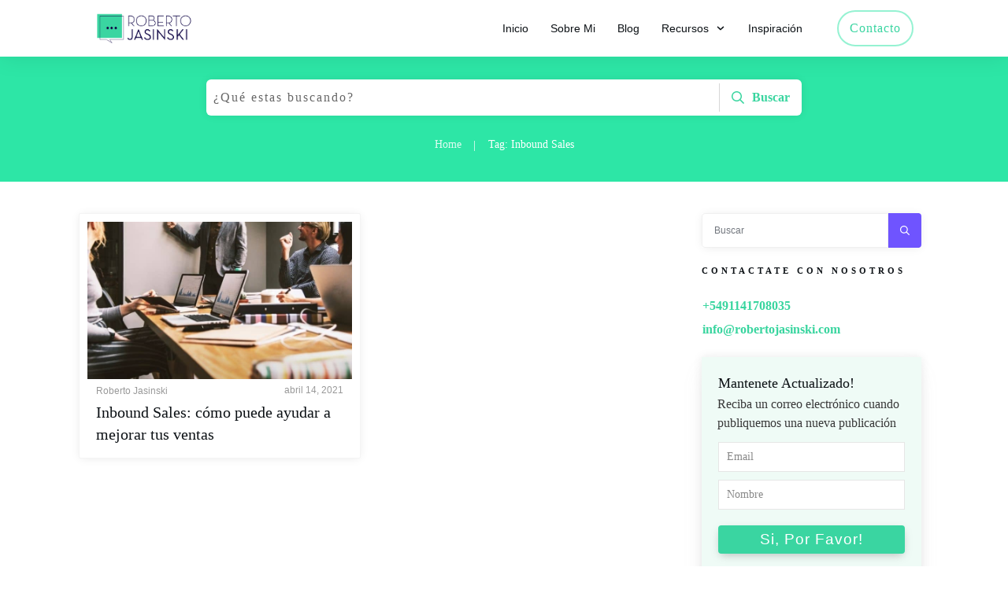

--- FILE ---
content_type: text/html; charset=UTF-8
request_url: https://robertojasinski.com/etiqueta/inbound-sales/
body_size: 31372
content:
<!doctype html>
<html lang="es" >
	<head>
		<link rel="profile" href="https://gmpg.org/xfn/11">
		<meta charset="UTF-8">
		<meta name="viewport" content="width=device-width, initial-scale=1">

		<title>Inbound Sales &#8211; Roberto Jasinski</title>
<meta name='robots' content='max-image-preview:large' />
	<style>img:is([sizes="auto" i], [sizes^="auto," i]) { contain-intrinsic-size: 3000px 1500px }</style>
	<link rel='dns-prefetch' href='//accounts.google.com' />
<link rel='dns-prefetch' href='//apis.google.com' />
<link rel="alternate" type="application/rss+xml" title="Roberto Jasinski &raquo; Feed" href="https://robertojasinski.com/feed/" />
<link rel="alternate" type="application/rss+xml" title="Roberto Jasinski &raquo; Feed de los comentarios" href="https://robertojasinski.com/comments/feed/" />
<link rel="alternate" type="application/rss+xml" title="Roberto Jasinski &raquo; Etiqueta Inbound Sales del feed" href="https://robertojasinski.com/etiqueta/inbound-sales/feed/" />
<script type="text/javascript">
/* <![CDATA[ */
window._wpemojiSettings = {"baseUrl":"https:\/\/s.w.org\/images\/core\/emoji\/15.0.3\/72x72\/","ext":".png","svgUrl":"https:\/\/s.w.org\/images\/core\/emoji\/15.0.3\/svg\/","svgExt":".svg","source":{"concatemoji":"https:\/\/robertojasinski.com\/wp-includes\/js\/wp-emoji-release.min.js?ver=6.7.4"}};
/*! This file is auto-generated */
!function(i,n){var o,s,e;function c(e){try{var t={supportTests:e,timestamp:(new Date).valueOf()};sessionStorage.setItem(o,JSON.stringify(t))}catch(e){}}function p(e,t,n){e.clearRect(0,0,e.canvas.width,e.canvas.height),e.fillText(t,0,0);var t=new Uint32Array(e.getImageData(0,0,e.canvas.width,e.canvas.height).data),r=(e.clearRect(0,0,e.canvas.width,e.canvas.height),e.fillText(n,0,0),new Uint32Array(e.getImageData(0,0,e.canvas.width,e.canvas.height).data));return t.every(function(e,t){return e===r[t]})}function u(e,t,n){switch(t){case"flag":return n(e,"\ud83c\udff3\ufe0f\u200d\u26a7\ufe0f","\ud83c\udff3\ufe0f\u200b\u26a7\ufe0f")?!1:!n(e,"\ud83c\uddfa\ud83c\uddf3","\ud83c\uddfa\u200b\ud83c\uddf3")&&!n(e,"\ud83c\udff4\udb40\udc67\udb40\udc62\udb40\udc65\udb40\udc6e\udb40\udc67\udb40\udc7f","\ud83c\udff4\u200b\udb40\udc67\u200b\udb40\udc62\u200b\udb40\udc65\u200b\udb40\udc6e\u200b\udb40\udc67\u200b\udb40\udc7f");case"emoji":return!n(e,"\ud83d\udc26\u200d\u2b1b","\ud83d\udc26\u200b\u2b1b")}return!1}function f(e,t,n){var r="undefined"!=typeof WorkerGlobalScope&&self instanceof WorkerGlobalScope?new OffscreenCanvas(300,150):i.createElement("canvas"),a=r.getContext("2d",{willReadFrequently:!0}),o=(a.textBaseline="top",a.font="600 32px Arial",{});return e.forEach(function(e){o[e]=t(a,e,n)}),o}function t(e){var t=i.createElement("script");t.src=e,t.defer=!0,i.head.appendChild(t)}"undefined"!=typeof Promise&&(o="wpEmojiSettingsSupports",s=["flag","emoji"],n.supports={everything:!0,everythingExceptFlag:!0},e=new Promise(function(e){i.addEventListener("DOMContentLoaded",e,{once:!0})}),new Promise(function(t){var n=function(){try{var e=JSON.parse(sessionStorage.getItem(o));if("object"==typeof e&&"number"==typeof e.timestamp&&(new Date).valueOf()<e.timestamp+604800&&"object"==typeof e.supportTests)return e.supportTests}catch(e){}return null}();if(!n){if("undefined"!=typeof Worker&&"undefined"!=typeof OffscreenCanvas&&"undefined"!=typeof URL&&URL.createObjectURL&&"undefined"!=typeof Blob)try{var e="postMessage("+f.toString()+"("+[JSON.stringify(s),u.toString(),p.toString()].join(",")+"));",r=new Blob([e],{type:"text/javascript"}),a=new Worker(URL.createObjectURL(r),{name:"wpTestEmojiSupports"});return void(a.onmessage=function(e){c(n=e.data),a.terminate(),t(n)})}catch(e){}c(n=f(s,u,p))}t(n)}).then(function(e){for(var t in e)n.supports[t]=e[t],n.supports.everything=n.supports.everything&&n.supports[t],"flag"!==t&&(n.supports.everythingExceptFlag=n.supports.everythingExceptFlag&&n.supports[t]);n.supports.everythingExceptFlag=n.supports.everythingExceptFlag&&!n.supports.flag,n.DOMReady=!1,n.readyCallback=function(){n.DOMReady=!0}}).then(function(){return e}).then(function(){var e;n.supports.everything||(n.readyCallback(),(e=n.source||{}).concatemoji?t(e.concatemoji):e.wpemoji&&e.twemoji&&(t(e.twemoji),t(e.wpemoji)))}))}((window,document),window._wpemojiSettings);
/* ]]> */
</script>
<link rel='stylesheet' id='tve_style_family_tve_flt-css' href='https://robertojasinski.com/wp-content/themes/thrive-theme/architect/editor/css/thrive_flat.css?ver=3.30' type='text/css' media='all' />
<link rel='stylesheet' id='thrive-theme-styles-css' href='https://robertojasinski.com/wp-content/themes/thrive-theme/inc/assets/dist/theme.css?ver=3.28' type='text/css' media='all' />
<style id='wp-emoji-styles-inline-css' type='text/css'>

	img.wp-smiley, img.emoji {
		display: inline !important;
		border: none !important;
		box-shadow: none !important;
		height: 1em !important;
		width: 1em !important;
		margin: 0 0.07em !important;
		vertical-align: -0.1em !important;
		background: none !important;
		padding: 0 !important;
	}
</style>
<link rel='stylesheet' id='wp-block-library-css' href='https://robertojasinski.com/wp-includes/css/dist/block-library/style.min.css?ver=6.7.4' type='text/css' media='all' />
<style id='classic-theme-styles-inline-css' type='text/css'>
/*! This file is auto-generated */
.wp-block-button__link{color:#fff;background-color:#32373c;border-radius:9999px;box-shadow:none;text-decoration:none;padding:calc(.667em + 2px) calc(1.333em + 2px);font-size:1.125em}.wp-block-file__button{background:#32373c;color:#fff;text-decoration:none}
</style>
<style id='global-styles-inline-css' type='text/css'>
:root{--wp--preset--aspect-ratio--square: 1;--wp--preset--aspect-ratio--4-3: 4/3;--wp--preset--aspect-ratio--3-4: 3/4;--wp--preset--aspect-ratio--3-2: 3/2;--wp--preset--aspect-ratio--2-3: 2/3;--wp--preset--aspect-ratio--16-9: 16/9;--wp--preset--aspect-ratio--9-16: 9/16;--wp--preset--color--black: #000000;--wp--preset--color--cyan-bluish-gray: #abb8c3;--wp--preset--color--white: #ffffff;--wp--preset--color--pale-pink: #f78da7;--wp--preset--color--vivid-red: #cf2e2e;--wp--preset--color--luminous-vivid-orange: #ff6900;--wp--preset--color--luminous-vivid-amber: #fcb900;--wp--preset--color--light-green-cyan: #7bdcb5;--wp--preset--color--vivid-green-cyan: #00d084;--wp--preset--color--pale-cyan-blue: #8ed1fc;--wp--preset--color--vivid-cyan-blue: #0693e3;--wp--preset--color--vivid-purple: #9b51e0;--wp--preset--gradient--vivid-cyan-blue-to-vivid-purple: linear-gradient(135deg,rgba(6,147,227,1) 0%,rgb(155,81,224) 100%);--wp--preset--gradient--light-green-cyan-to-vivid-green-cyan: linear-gradient(135deg,rgb(122,220,180) 0%,rgb(0,208,130) 100%);--wp--preset--gradient--luminous-vivid-amber-to-luminous-vivid-orange: linear-gradient(135deg,rgba(252,185,0,1) 0%,rgba(255,105,0,1) 100%);--wp--preset--gradient--luminous-vivid-orange-to-vivid-red: linear-gradient(135deg,rgba(255,105,0,1) 0%,rgb(207,46,46) 100%);--wp--preset--gradient--very-light-gray-to-cyan-bluish-gray: linear-gradient(135deg,rgb(238,238,238) 0%,rgb(169,184,195) 100%);--wp--preset--gradient--cool-to-warm-spectrum: linear-gradient(135deg,rgb(74,234,220) 0%,rgb(151,120,209) 20%,rgb(207,42,186) 40%,rgb(238,44,130) 60%,rgb(251,105,98) 80%,rgb(254,248,76) 100%);--wp--preset--gradient--blush-light-purple: linear-gradient(135deg,rgb(255,206,236) 0%,rgb(152,150,240) 100%);--wp--preset--gradient--blush-bordeaux: linear-gradient(135deg,rgb(254,205,165) 0%,rgb(254,45,45) 50%,rgb(107,0,62) 100%);--wp--preset--gradient--luminous-dusk: linear-gradient(135deg,rgb(255,203,112) 0%,rgb(199,81,192) 50%,rgb(65,88,208) 100%);--wp--preset--gradient--pale-ocean: linear-gradient(135deg,rgb(255,245,203) 0%,rgb(182,227,212) 50%,rgb(51,167,181) 100%);--wp--preset--gradient--electric-grass: linear-gradient(135deg,rgb(202,248,128) 0%,rgb(113,206,126) 100%);--wp--preset--gradient--midnight: linear-gradient(135deg,rgb(2,3,129) 0%,rgb(40,116,252) 100%);--wp--preset--font-size--small: 13px;--wp--preset--font-size--medium: 20px;--wp--preset--font-size--large: 36px;--wp--preset--font-size--x-large: 42px;--wp--preset--spacing--20: 0.44rem;--wp--preset--spacing--30: 0.67rem;--wp--preset--spacing--40: 1rem;--wp--preset--spacing--50: 1.5rem;--wp--preset--spacing--60: 2.25rem;--wp--preset--spacing--70: 3.38rem;--wp--preset--spacing--80: 5.06rem;--wp--preset--shadow--natural: 6px 6px 9px rgba(0, 0, 0, 0.2);--wp--preset--shadow--deep: 12px 12px 50px rgba(0, 0, 0, 0.4);--wp--preset--shadow--sharp: 6px 6px 0px rgba(0, 0, 0, 0.2);--wp--preset--shadow--outlined: 6px 6px 0px -3px rgba(255, 255, 255, 1), 6px 6px rgba(0, 0, 0, 1);--wp--preset--shadow--crisp: 6px 6px 0px rgba(0, 0, 0, 1);}:where(.is-layout-flex){gap: 0.5em;}:where(.is-layout-grid){gap: 0.5em;}body .is-layout-flex{display: flex;}.is-layout-flex{flex-wrap: wrap;align-items: center;}.is-layout-flex > :is(*, div){margin: 0;}body .is-layout-grid{display: grid;}.is-layout-grid > :is(*, div){margin: 0;}:where(.wp-block-columns.is-layout-flex){gap: 2em;}:where(.wp-block-columns.is-layout-grid){gap: 2em;}:where(.wp-block-post-template.is-layout-flex){gap: 1.25em;}:where(.wp-block-post-template.is-layout-grid){gap: 1.25em;}.has-black-color{color: var(--wp--preset--color--black) !important;}.has-cyan-bluish-gray-color{color: var(--wp--preset--color--cyan-bluish-gray) !important;}.has-white-color{color: var(--wp--preset--color--white) !important;}.has-pale-pink-color{color: var(--wp--preset--color--pale-pink) !important;}.has-vivid-red-color{color: var(--wp--preset--color--vivid-red) !important;}.has-luminous-vivid-orange-color{color: var(--wp--preset--color--luminous-vivid-orange) !important;}.has-luminous-vivid-amber-color{color: var(--wp--preset--color--luminous-vivid-amber) !important;}.has-light-green-cyan-color{color: var(--wp--preset--color--light-green-cyan) !important;}.has-vivid-green-cyan-color{color: var(--wp--preset--color--vivid-green-cyan) !important;}.has-pale-cyan-blue-color{color: var(--wp--preset--color--pale-cyan-blue) !important;}.has-vivid-cyan-blue-color{color: var(--wp--preset--color--vivid-cyan-blue) !important;}.has-vivid-purple-color{color: var(--wp--preset--color--vivid-purple) !important;}.has-black-background-color{background-color: var(--wp--preset--color--black) !important;}.has-cyan-bluish-gray-background-color{background-color: var(--wp--preset--color--cyan-bluish-gray) !important;}.has-white-background-color{background-color: var(--wp--preset--color--white) !important;}.has-pale-pink-background-color{background-color: var(--wp--preset--color--pale-pink) !important;}.has-vivid-red-background-color{background-color: var(--wp--preset--color--vivid-red) !important;}.has-luminous-vivid-orange-background-color{background-color: var(--wp--preset--color--luminous-vivid-orange) !important;}.has-luminous-vivid-amber-background-color{background-color: var(--wp--preset--color--luminous-vivid-amber) !important;}.has-light-green-cyan-background-color{background-color: var(--wp--preset--color--light-green-cyan) !important;}.has-vivid-green-cyan-background-color{background-color: var(--wp--preset--color--vivid-green-cyan) !important;}.has-pale-cyan-blue-background-color{background-color: var(--wp--preset--color--pale-cyan-blue) !important;}.has-vivid-cyan-blue-background-color{background-color: var(--wp--preset--color--vivid-cyan-blue) !important;}.has-vivid-purple-background-color{background-color: var(--wp--preset--color--vivid-purple) !important;}.has-black-border-color{border-color: var(--wp--preset--color--black) !important;}.has-cyan-bluish-gray-border-color{border-color: var(--wp--preset--color--cyan-bluish-gray) !important;}.has-white-border-color{border-color: var(--wp--preset--color--white) !important;}.has-pale-pink-border-color{border-color: var(--wp--preset--color--pale-pink) !important;}.has-vivid-red-border-color{border-color: var(--wp--preset--color--vivid-red) !important;}.has-luminous-vivid-orange-border-color{border-color: var(--wp--preset--color--luminous-vivid-orange) !important;}.has-luminous-vivid-amber-border-color{border-color: var(--wp--preset--color--luminous-vivid-amber) !important;}.has-light-green-cyan-border-color{border-color: var(--wp--preset--color--light-green-cyan) !important;}.has-vivid-green-cyan-border-color{border-color: var(--wp--preset--color--vivid-green-cyan) !important;}.has-pale-cyan-blue-border-color{border-color: var(--wp--preset--color--pale-cyan-blue) !important;}.has-vivid-cyan-blue-border-color{border-color: var(--wp--preset--color--vivid-cyan-blue) !important;}.has-vivid-purple-border-color{border-color: var(--wp--preset--color--vivid-purple) !important;}.has-vivid-cyan-blue-to-vivid-purple-gradient-background{background: var(--wp--preset--gradient--vivid-cyan-blue-to-vivid-purple) !important;}.has-light-green-cyan-to-vivid-green-cyan-gradient-background{background: var(--wp--preset--gradient--light-green-cyan-to-vivid-green-cyan) !important;}.has-luminous-vivid-amber-to-luminous-vivid-orange-gradient-background{background: var(--wp--preset--gradient--luminous-vivid-amber-to-luminous-vivid-orange) !important;}.has-luminous-vivid-orange-to-vivid-red-gradient-background{background: var(--wp--preset--gradient--luminous-vivid-orange-to-vivid-red) !important;}.has-very-light-gray-to-cyan-bluish-gray-gradient-background{background: var(--wp--preset--gradient--very-light-gray-to-cyan-bluish-gray) !important;}.has-cool-to-warm-spectrum-gradient-background{background: var(--wp--preset--gradient--cool-to-warm-spectrum) !important;}.has-blush-light-purple-gradient-background{background: var(--wp--preset--gradient--blush-light-purple) !important;}.has-blush-bordeaux-gradient-background{background: var(--wp--preset--gradient--blush-bordeaux) !important;}.has-luminous-dusk-gradient-background{background: var(--wp--preset--gradient--luminous-dusk) !important;}.has-pale-ocean-gradient-background{background: var(--wp--preset--gradient--pale-ocean) !important;}.has-electric-grass-gradient-background{background: var(--wp--preset--gradient--electric-grass) !important;}.has-midnight-gradient-background{background: var(--wp--preset--gradient--midnight) !important;}.has-small-font-size{font-size: var(--wp--preset--font-size--small) !important;}.has-medium-font-size{font-size: var(--wp--preset--font-size--medium) !important;}.has-large-font-size{font-size: var(--wp--preset--font-size--large) !important;}.has-x-large-font-size{font-size: var(--wp--preset--font-size--x-large) !important;}
:where(.wp-block-post-template.is-layout-flex){gap: 1.25em;}:where(.wp-block-post-template.is-layout-grid){gap: 1.25em;}
:where(.wp-block-columns.is-layout-flex){gap: 2em;}:where(.wp-block-columns.is-layout-grid){gap: 2em;}
:root :where(.wp-block-pullquote){font-size: 1.5em;line-height: 1.6;}
</style>
<link rel='stylesheet' id='thrive-theme-css' href='https://robertojasinski.com/wp-content/themes/thrive-theme/style.css?ver=3.28' type='text/css' media='all' />
<link rel='stylesheet' id='thrive-template-css' href='//robertojasinski.com/wp-content/uploads/thrive/theme-template-1631048234.css?ver=3.28' type='text/css' media='all' />
<script type="text/javascript" src="https://robertojasinski.com/wp-includes/js/jquery/jquery.min.js?ver=3.7.1" id="jquery-core-js"></script>
<script type="text/javascript" src="https://robertojasinski.com/wp-includes/js/jquery/jquery-migrate.min.js?ver=3.4.1" id="jquery-migrate-js"></script>
<script type="text/javascript" src="https://robertojasinski.com/wp-includes/js/imagesloaded.min.js?ver=5.0.0" id="imagesloaded-js"></script>
<script type="text/javascript" src="https://robertojasinski.com/wp-includes/js/masonry.min.js?ver=4.2.2" id="masonry-js"></script>
<script type="text/javascript" src="https://robertojasinski.com/wp-includes/js/jquery/jquery.masonry.min.js?ver=3.1.2b" id="jquery-masonry-js"></script>
<script type="text/javascript" id="tve_frontend-js-extra">
/* <![CDATA[ */
var tve_frontend_options = {"ajaxurl":"https:\/\/robertojasinski.com\/wp-admin\/admin-ajax.php","is_editor_page":"","page_events":[],"is_single":"0","social_fb_app_id":"","dash_url":"https:\/\/robertojasinski.com\/wp-content\/themes\/thrive-theme\/thrive-dashboard","queried_object":{"term_id":901,"taxonomy":"post_tag"},"query_vars":{"tag":"inbound-sales"},"$_POST":[],"translations":{"Copy":"Copy","empty_username":"ERROR: The username field is empty.","empty_password":"ERROR: The password field is empty.","empty_login":"ERROR: Enter a username or email address.","min_chars":"At least %s characters are needed","no_headings":"No headings found","registration_err":{"required_field":"<strong>Error<\/strong>: This field is required","required_email":"<strong>Error<\/strong>: Please type your email address.","invalid_email":"<strong>Error<\/strong>: The email address isn&#8217;t correct.","passwordmismatch":"<strong>Error<\/strong>: Password mismatch"}},"routes":{"posts":"https:\/\/robertojasinski.com\/wp-json\/tcb\/v1\/posts","video_reporting":"https:\/\/robertojasinski.com\/wp-json\/tcb\/v1\/video-reporting"},"nonce":"85d630cfff","allow_video_src":"","google_client_id":null,"google_api_key":null,"facebook_app_id":null,"lead_generation_custom_tag_apis":["activecampaign","aweber","convertkit","drip","klicktipp","mailchimp","sendlane","zapier"],"post_request_data":[],"user_profile_nonce":"d553cdc654","ip":"3.141.166.225","current_user":[],"conditional_display":{"is_tooltip_dismissed":false}};
/* ]]> */
</script>
<script type="text/javascript" src="https://robertojasinski.com/wp-content/themes/thrive-theme/architect/editor/js/dist/modules/general.min.js?ver=3.30" id="tve_frontend-js"></script>
<script type="text/javascript" src="https://robertojasinski.com/wp-includes/js/plupload/moxie.min.js?ver=1.3.5" id="moxiejs-js"></script>
<script type="text/javascript" id="theme-frontend-js-extra">
/* <![CDATA[ */
var thrive_front_localize = {"comments_form":{"error_defaults":{"email":"Email address invalid","url":"Website address invalid","required":"Required field missing"}},"routes":{"posts":"https:\/\/robertojasinski.com\/wp-json\/tcb\/v1\/posts","frontend":"https:\/\/robertojasinski.com\/wp-json\/ttb\/v1\/frontend"},"tar_post_url":"?tve=true&action=architect&from_theme=1","is_editor":"","ID":"702","template_url":"?tve=true&action=architect&from_tar=1814","pagination_url":{"template":"https:\/\/robertojasinski.com\/etiqueta\/inbound-sales\/page\/[thrive_page_number]\/","base":"https:\/\/robertojasinski.com\/etiqueta\/inbound-sales\/"},"sidebar_visibility":[],"is_singular":"","is_user_logged_in":""};
/* ]]> */
</script>
<script type="text/javascript" src="https://robertojasinski.com/wp-content/themes/thrive-theme/inc/assets/dist/frontend.min.js?ver=3.28" id="theme-frontend-js"></script>
<link rel="https://api.w.org/" href="https://robertojasinski.com/wp-json/" /><link rel="alternate" title="JSON" type="application/json" href="https://robertojasinski.com/wp-json/wp/v2/tags/901" /><link rel="EditURI" type="application/rsd+xml" title="RSD" href="https://robertojasinski.com/xmlrpc.php?rsd" />
<meta name="generator" content="WordPress 6.7.4" />
<!-- Global site tag (gtag.js) - Google Analytics -->
<script defer >
  window.dataLayer = window.dataLayer || [];
  function gtag(){dataLayer.push(arguments);}
  gtag('js', new Date());

  gtag('config', 'UA-60038771-1');
</script><script id="convertful-api" src="https://app.convertful.com/Convertful.js?owner=780" async></script>
<style id="thrive-theme-layout-css" type="text/css">@media (min-width: 300px){.thrive-layout-866 .main-container{--separator-size:50px}.thrive-layout-866 #wrapper{--layout-content-width:1080px;--layout-background-width:1080px}}@media (max-width: 1023px){.thrive-layout-866 .main-container{flex-wrap:wrap}.thrive-layout-866 .main-container div.main-columns-separator{width:100%}}</style><style type="text/css" id="tve_global_variables">:root{--tcb-color-0:rgba(111, 84, 255, 0.9);--tcb-color-0-h:249;--tcb-color-0-s:100%;--tcb-color-0-l:66%;--tcb-color-0-a:0.9;--tcb-color-1:rgb(42, 77, 83);--tcb-color-1-h:188;--tcb-color-1-s:32%;--tcb-color-1-l:24%;--tcb-color-1-a:1;--tcb-color-2:rgb(108, 108, 108);--tcb-color-2-h:0;--tcb-color-2-s:0%;--tcb-color-2-l:42%;--tcb-color-2-a:1;--tcb-background-author-image:url(https://secure.gravatar.com/avatar/849d83cb8b15a5b103084b90345254f3?s=256&d=mm&r=g);--tcb-background-user-image:url();--tcb-background-featured-image-thumbnail:url(https://robertojasinski.com/wp-content/uploads/2021/04/inbound-sales.jpg);--tcb-skin-color-0:hsla(var(--tcb-theme-main-master-h,210), var(--tcb-theme-main-master-s,79%), var(--tcb-theme-main-master-l,54%), var(--tcb-theme-main-master-a,1));--tcb-skin-color-0-h:var(--tcb-theme-main-master-h,210);--tcb-skin-color-0-s:var(--tcb-theme-main-master-s,79%);--tcb-skin-color-0-l:var(--tcb-theme-main-master-l,54%);--tcb-skin-color-0-a:var(--tcb-theme-main-master-a,1);--tcb-skin-color-1:hsla(calc(var(--tcb-theme-main-master-h,210) - 0 ), 79%, 54%, 1);--tcb-skin-color-1-h:calc(var(--tcb-theme-main-master-h,210) - 0 );--tcb-skin-color-1-s:79%;--tcb-skin-color-1-l:54%;--tcb-skin-color-1-a:1;--tcb-skin-color-3:hsla(calc(var(--tcb-theme-main-master-h,210) + 30 ), 85%, 13%, 1);--tcb-skin-color-3-h:calc(var(--tcb-theme-main-master-h,210) + 30 );--tcb-skin-color-3-s:85%;--tcb-skin-color-3-l:13%;--tcb-skin-color-3-a:1;--tcb-skin-color-8:hsla(calc(var(--tcb-theme-main-master-h,210) - 0 ), 79%, 54%, 1);--tcb-skin-color-8-h:calc(var(--tcb-theme-main-master-h,210) - 0 );--tcb-skin-color-8-s:79%;--tcb-skin-color-8-l:54%;--tcb-skin-color-8-a:1;--tcb-skin-color-9:hsla(calc(var(--tcb-theme-main-master-h,210) - 3 ), 56%, 96%, 1);--tcb-skin-color-9-h:calc(var(--tcb-theme-main-master-h,210) - 3 );--tcb-skin-color-9-s:56%;--tcb-skin-color-9-l:96%;--tcb-skin-color-9-a:1;--tcb-skin-color-10:hsla(calc(var(--tcb-theme-main-master-h,210) - 21 ), 100%, 81%, 1);--tcb-skin-color-10-h:calc(var(--tcb-theme-main-master-h,210) - 21 );--tcb-skin-color-10-s:100%;--tcb-skin-color-10-l:81%;--tcb-skin-color-10-a:1;--tcb-skin-color-13:hsla(calc(var(--tcb-theme-main-master-h,210) - 0 ), 79%, 36%, 1);--tcb-skin-color-13-h:calc(var(--tcb-theme-main-master-h,210) - 0 );--tcb-skin-color-13-s:79%;--tcb-skin-color-13-l:36%;--tcb-skin-color-13-a:1;--tcb-skin-color-16:hsla(calc(var(--tcb-theme-main-master-h,210) - 0 ), 3%, 36%, 1);--tcb-skin-color-16-h:calc(var(--tcb-theme-main-master-h,210) - 0 );--tcb-skin-color-16-s:3%;--tcb-skin-color-16-l:36%;--tcb-skin-color-16-a:1;--tcb-skin-color-18:hsla(calc(var(--tcb-theme-main-master-h,210) - 0 ), calc(var(--tcb-theme-main-master-s,79%) - 0% ), calc(var(--tcb-theme-main-master-l,54%) - 0% ), 1);--tcb-skin-color-18-h:calc(var(--tcb-theme-main-master-h,210) - 0 );--tcb-skin-color-18-s:calc(var(--tcb-theme-main-master-s,79%) - 0% );--tcb-skin-color-18-l:calc(var(--tcb-theme-main-master-l,54%) - 0% );--tcb-skin-color-18-a:1;--tcb-skin-color-19:hsla(calc(var(--tcb-theme-main-master-h,210) - 3 ), 56%, 96%, 1);--tcb-skin-color-19-h:calc(var(--tcb-theme-main-master-h,210) - 3 );--tcb-skin-color-19-s:56%;--tcb-skin-color-19-l:96%;--tcb-skin-color-19-a:1;--tcb-skin-color-20:hsla(calc(var(--tcb-theme-main-master-h,210) - 3 ), 56%, 96%, 1);--tcb-skin-color-20-h:calc(var(--tcb-theme-main-master-h,210) - 3 );--tcb-skin-color-20-s:56%;--tcb-skin-color-20-l:96%;--tcb-skin-color-20-a:1;--tcb-skin-color-2:rgb(248, 248, 248);--tcb-skin-color-2-h:0;--tcb-skin-color-2-s:0%;--tcb-skin-color-2-l:97%;--tcb-skin-color-2-a:1;--tcb-skin-color-4:rgb(12, 17, 21);--tcb-skin-color-4-h:206;--tcb-skin-color-4-s:27%;--tcb-skin-color-4-l:6%;--tcb-skin-color-4-a:1;--tcb-skin-color-5:rgb(106, 107, 108);--tcb-skin-color-5-h:210;--tcb-skin-color-5-s:0%;--tcb-skin-color-5-l:41%;--tcb-skin-color-5-a:1;--tcb-skin-color-14:rgb(230, 230, 230);--tcb-skin-color-14-h:0;--tcb-skin-color-14-s:0%;--tcb-skin-color-14-l:90%;--tcb-skin-color-14-a:1;--tcb-main-master-h:159;--tcb-main-master-s:65%;--tcb-main-master-l:53%;--tcb-main-master-a:1;--tcb-theme-main-master-h:159;--tcb-theme-main-master-s:65%;--tcb-theme-main-master-l:53%;--tcb-theme-main-master-a:1;}</style><style type="text/css">.recentcomments a{display:inline !important;padding:0 !important;margin:0 !important;}</style><style type="text/css" id="thrive-default-styles">@media (min-width: 300px) { .tcb-style-wrap h1{ color:var(--tcb-skin-color-4);--tcb-applied-color:var$(--tcb-skin-color-4);font-family:Value-Regular;font-weight:var(--g-regular-weight, normal);font-size:40px;background-color:rgba(0, 0, 0, 0);font-style:normal;margin:0px;padding-top:0px;padding-bottom:10px;text-decoration:rgba(10, 10, 10, 0.85);text-transform:none;border-left:0px none rgba(10, 10, 10, 0.85);line-height:1.3em; }.tcb-style-wrap h2{ font-family:Value-Regular;font-weight:var(--g-regular-weight, normal);color:var(--tcb-skin-color-4);--tcb-applied-color:var$(--tcb-skin-color-4);padding-top:0px;margin-top:0px;padding-bottom:10px;margin-bottom:0px;font-size:34px;line-height:1.4em; }.tcb-style-wrap h3{ font-family:Value-Regular;font-weight:var(--g-regular-weight, normal);color:var(--tcb-skin-color-4);--tcb-applied-color:var$(--tcb-skin-color-4);padding-top:0px;margin-top:0px;padding-bottom:10px;margin-bottom:0px;font-size:24px;line-height:1.4em; }.tcb-style-wrap h4{ font-family:Value-Regular;font-weight:var(--g-regular-weight, normal);color:var(--tcb-skin-color-4);--tcb-applied-color:var$(--tcb-skin-color-4);padding-top:0px;margin-top:0px;padding-bottom:10px;margin-bottom:0px;font-size:20px;line-height:1.4em; }.tcb-style-wrap h5{ font-family:Value-Regular;font-weight:var(--g-regular-weight, normal);color:var(--tcb-skin-color-4);--tcb-applied-color:var$(--tcb-skin-color-4);padding-top:0px;margin-top:0px;padding-bottom:10px;margin-bottom:0px;line-height:1.4em; }.tcb-style-wrap h6{ font-family:Value-Regular;font-weight:var(--g-regular-weight, normal);color:var(--tcb-skin-color-4);--tcb-applied-color:var$(--tcb-skin-color-4);padding-top:0px;margin-top:0px;padding-bottom:10px;margin-bottom:0px;line-height:1.6em; }.tcb-style-wrap p{ color:rgb(57, 57, 57);--tcb-applied-color:rgb(57, 57, 57);font-family:Value-Regular;font-weight:var(--g-regular-weight, normal);font-size:18px;padding-top:15px;margin-top:0px;padding-bottom:15px;margin-bottom:0px; }:not(.inc) .thrv_text_element a:not(.tcb-button-link), :not(.inc) .tcb-styled-list a, :not(.inc) .tcb-numbered-list a, .tve-input-option-text a, .tcb-post-content p a, .tcb-post-content li a, .tcb-post-content blockquote a, .tcb-post-content pre a{ --tcb-applied-color:var$(--tcb-skin-color-5);font-family:"Trebuchet MS", Helvetica, sans-serif;font-weight:var(--g-regular-weight, normal);font-size:inherit;text-decoration-line:none;--eff:none;text-decoration-color:var(--eff-color, currentColor);color:var(--tcb-skin-color-0); }:not(.inc) .thrv_text_element a:not(.tcb-button-link):hover, :not(.inc) .tcb-styled-list a:hover, :not(.inc) .tcb-numbered-list a:hover, .tve-input-option-text a:hover, .tcb-post-content p a:hover, .tcb-post-content li a:hover, .tcb-post-content blockquote a:hover, .tcb-post-content pre a:hover { text-decoration-line:none;--eff:none;text-decoration-color:var(--eff-color, currentColor);color:var(--tcb-skin-color-3); }.tcb-style-wrap ul:not([class*="menu"]), .tcb-style-wrap ol{ color:var(--tcb-skin-color-5);--tcb-applied-color:var$(--tcb-skin-color-5);font-family:"Trebuchet MS", Helvetica, sans-serif;font-weight:var(--g-regular-weight, normal);font-size:18px;margin-top:0px;margin-bottom:0px;padding-top:15px;padding-bottom:15px;padding-left:0px; }.tcb-style-wrap li:not([class*="menu"]){ color:var(--tcb-skin-color-5);--tcb-applied-color:var$(--tcb-skin-color-5);font-family:Value-Regular;font-weight:var(--g-regular-weight, normal);font-size:18px;line-height:1.4em;padding-bottom:20px;margin-bottom:0px; }.tcb-style-wrap blockquote{ color:var(--tcb-skin-color-5);--tcb-applied-color:var$(--tcb-skin-color-5);font-family:Value-Regular;font-weight:var(--g-regular-weight, normal);font-size:18px;padding-top:15px;padding-bottom:15px;border-left:2px solid var(--tcb-skin-color-1); }body, .tcb-plain-text{ color:var(--tcb-skin-color-5);--tcb-applied-color:var$(--tcb-skin-color-5);font-family:Value-Regular;font-weight:var(--g-regular-weight, normal);font-size:18px; }.tcb-style-wrap pre{ font-family:Value-Regular;font-weight:var(--g-regular-weight, normal); } }@media (max-width: 1023px) { .tcb-style-wrap h1{ font-size:36px;padding-bottom:8px;margin-bottom:0px; }.tcb-style-wrap h2{ padding-bottom:8px;margin-bottom:0px;font-size:28px; }.tcb-style-wrap h3{ padding-bottom:8px;margin-bottom:0px;font-size:22px; }.tcb-style-wrap h4{ padding-bottom:8px;margin-bottom:0px; }.tcb-style-wrap h5{ padding-bottom:8px;margin-bottom:0px; }.tcb-style-wrap h6{ padding-bottom:8px;margin-bottom:0px; }.tcb-style-wrap p{ padding-bottom:10px;margin-bottom:0px;padding-top:10px;margin-top:0px; }.tcb-style-wrap ul:not([class*="menu"]), .tcb-style-wrap ol{ padding-top:10px;padding-bottom:10px; } }@media (max-width: 767px) { .tcb-style-wrap h1{ font-size:28px; }.tcb-style-wrap h2{ font-size:24px; }.tcb-style-wrap h3{ font-size:22px; }.tcb-style-wrap h4{ font-size:20px; }.tcb-style-wrap h6{ padding-bottom:8px;margin-bottom:0px; }.tcb-style-wrap p{ padding-bottom:5px;margin-bottom:0px;padding-top:5px;margin-top:0px; }.tcb-style-wrap ul:not([class*="menu"]), .tcb-style-wrap ol{ padding-left:0px;padding-bottom:5px;padding-top:5px; } }</style><link rel="icon" href="https://robertojasinski.com/wp-content/uploads/2020/03/cropped-favicon-roberto-jasinski-1.png" sizes="32x32" />
<link rel="icon" href="https://robertojasinski.com/wp-content/uploads/2020/03/cropped-favicon-roberto-jasinski-1.png" sizes="192x192" />
<link rel="apple-touch-icon" href="https://robertojasinski.com/wp-content/uploads/2020/03/cropped-favicon-roberto-jasinski-1.png" />
<meta name="msapplication-TileImage" content="https://robertojasinski.com/wp-content/uploads/2020/03/cropped-favicon-roberto-jasinski-1.png" />
		<style type="text/css" id="wp-custom-css">
			body, p {font-family: Value-Regular;}
#thrive-header .thrive-shortcode-html.thrive-symbol-shortcode {

    padding: 5px 20px !important;

}
.thrv_symbol_717 .thrv_widget_menu #m-170156e432d > li.menu-item.menu-item-837 > ul, .thrv_symbol_717 .thrv_widget_menu #m-170156e432d > li.menu-item.menu-item-848 > ul {

    width: calc(100% + 1px);
    min-width: max-content !important;
    margin-left: 0px !important;
    margin-top: 1px !important;

}
#seo-hide {
    display: none;
}
/* Menu */
#menu-rj a span {
    font-weight: 500 !important;
}
.hide{
display: none !important;}		</style>
					</head>

	<body class="archive tag tag-inbound-sales tag-901 tve-theme-702 thrive-layout-866">
<div id="wrapper" class="tcb-style-wrap"><header id="thrive-header" class="thrv_wrapper thrv_symbol thrv_header thrv_symbol_717 tve-default-state" role="banner"><div class="thrive-shortcode-html thrive-symbol-shortcode tve-default-state" data-symbol-id="717"><style class='tve-symbol-custom-style'>@media (min-width: 300px){.thrv_symbol_717 [data-css="tve-u-16eff063edc"]{padding: 0px !important;}.thrv_symbol_717 [data-css="tve-u-16eff064345"]{margin: 0px auto !important;max-width: 1170px;float: none;}.thrv_symbol_717 [data-css="tve-u-16eff063edc"] > .tcb-flex-col > .tcb-col{justify-content: center;}.thrv_symbol_717 [data-css="tve-u-16eff067282"]{max-width: 24.1%;}.thrv_symbol_717 [data-css="tve-u-16eff067395"]{max-width: 75.9%;}.thrv_symbol_717 [data-css="tve-u-16eff0801da"]::after{clear: both;}.thrv_symbol_717 .symbol-section-out{box-shadow: rgba(0,0,0,0.08) 0px 2px 30px 0px;background-color: rgb(255,255,255) !important;}.thrv_symbol_717 [data-css="tve-u-170156e432e"]{border-top: medium none;border-bottom: medium none;float: right;z-index: 3;position: relative;padding: 0px !important;margin: 0px !important;}.thrv_symbol_717 [data-css="tve-u-170156e432e"] .tve_w_menu{background-color: transparent !important;padding-top: 0px !important;padding-bottom: 0px !important;}.thrv_symbol_717 .thrv_widget_menu #m-170156e432d ul:not(.tcb-excluded-from-group-item){width: 100%;margin-left: 0px !important;padding-top: 0px !important;background-image:linear-gradient(rgb(58,213,161),rgb(58,213,161))!important;box-shadow: none !important;border-right: medium none !important;padding-bottom: 0px !important;background-size: auto !important;background-position: 50% 50% !important;background-attachment: scroll !important;background-repeat: no-repeat !important;}.thrv_symbol_717 .thrv_widget_menu #m-170156e432d > li:not(.tcb-excluded-from-group-item){border-right: medium none;border-bottom: medium none;border-left: medium none;--tve-color:rgb(12,17,21);--tve-font-weight:var(--g-bold-weight,bold);--tve-font-size:14px;padding: 5px 14px !important;margin-right: 0px !important;margin-left: 0px !important;}.thrv_symbol_717 .thrv_widget_menu #m-170156e432d li li:not(.tcb-excluded-from-group-item) > a{font-family:var(--tve-font-family,Value-Regular);font-size: 14px !important;color:var(--tve-color,rgb(255,255,255))!important;--tcb-applied-color:rgb(255,255,255);}.thrv_symbol_717 .thrv_widget_menu #m-170156e432d li li:not(.tcb-excluded-from-group-item){padding: 10px !important;--tve-color:rgb(255,255,255);background-image:linear-gradient(rgb(58,213,161),rgb(58,213,161))!important;background-size: auto !important;background-position: 50% 50% !important;background-attachment: scroll !important;background-repeat: no-repeat !important;--tve-font-weight:var(--g-regular-weight,normal);--tve-font-family:Value-Regular;}.thrv_symbol_717 .thrv_widget_menu #m-170156e432d > li:not(.tcb-excluded-from-group-item) > a{text-transform: capitalize;--tcb-applied-color:var$(--tcb-skin-color-4);font-weight: 600 !important;color: var(--tve-color,rgb(12,17,21))!important;font-size: var(--tve-font-size,14px)!important;}.thrv_symbol_717 .thrv_widget_menu #m-170156e432d > li:last-child{text-align: center;border: medium none;border-radius: 100px;box-shadow: none;padding-left: 42px !important;padding-right: 42px !important;margin-right: 0px !important;margin-left: 30px !important;background-image: linear-gradient(rgb(57,163,209),rgb(57,163,209)) !important;background-size: auto !important;background-position: 50% 50% !important;background-attachment: scroll !important;background-repeat: no-repeat !important;}.thrv_symbol_717 .thrv_widget_menu #m-170156e432d > li:last-child > a{font-family: "Source Sans Pro";text-transform: capitalize;font-size: 16px !important;font-weight: 600 !important;color: rgb(255,255,255) !important;}:not(#tve) .thrv_symbol_717 .thrv_widget_menu #m-170156e432d > li:not(.tcb-excluded-from-group-item):hover{border-bottom: medium none !important;}:not(#tve) .thrv_symbol_717 .thrv_widget_menu #m-170156e432d > li:last-child:hover{box-shadow: none !important;background-image: linear-gradient(rgba(0,0,0,0.1),rgba(0,0,0,0.1)),linear-gradient(rgb(57,163,209),rgb(57,163,209)) !important;background-size: auto,auto !important;background-position: 50% 50%,50% 50% !important;background-attachment: scroll,scroll !important;background-repeat: no-repeat,no-repeat !important;border: medium none !important;}:not(#tve) .thrv_symbol_717 .thrv_widget_menu #m-170156e432d > li:last-child:hover > a{color: rgb(255,255,255) !important;}.thrv_symbol_717 .thrv_widget_menu #m-170156e432d > li.menu-item:last-child{border: 2px solid rgba(45,230,166,0.5);--tve-color:rgb(58,213,161);--tve-font-weight:var(--g-bold-weight,bold);--tve-letter-spacing:1px;border-radius: 50px;padding: 5px 14px !important;background-image: none !important;}:not(#tve) .thrv_symbol_717 .thrv_widget_menu #m-170156e432d > li:not(.tcb-excluded-from-group-item) > a{font-weight: var(--tve-font-weight,var(--g-bold-weight,bold) )!important;}.thrv_symbol_717 .thrv_widget_menu #m-170156e432d > li.menu-item:last-child > a{--tcb-applied-color:var$(--tcb-skin-color-0);color: var(--tve-color,rgb(58,213,161))!important;letter-spacing: var(--tve-letter-spacing,1px)!important;}:not(#tve) .thrv_symbol_717 .thrv_widget_menu #m-170156e432d > li.menu-item:last-child > a{font-weight: var(--tve-font-weight,var(--g-bold-weight,bold) )!important;}:not(#tve) .thrv_symbol_717 .thrv_widget_menu #m-170156e432d > li.menu-item:last-child:hover > a{letter-spacing: var(--tve-letter-spacing,1px)!important;}:not(#tve) .thrv_symbol_717 .thrv_widget_menu #m-170156e432d > li.menu-item:last-child:hover{--tve-letter-spacing:1px!important;background-image: linear-gradient(rgb(58,213,161),rgb(58,213,161))!important;background-size: auto !important;background-position: 50% 50% !important;background-attachment: scroll !important;background-repeat: no-repeat !important;border: 2px solid rgb(58,213,161)!important;}.thrv_symbol_717 .thrv_widget_menu #m-170156e432d > li.menu-item:last-child.tve-state-active{border: 2px solid rgb(58,213,161);}.thrv_symbol_717 .symbol-section-in{max-width: 100%;padding: 8px 20px !important;}.thrv_symbol_717 [data-css="tve-u-17076c6b956"]{width: 125px;margin-top: 0px !important;margin-bottom: 0px !important;}.thrv_symbol_717{margin-left: 0px !important;}.thrv_symbol_717 .thrv_widget_menu #m-170156e432d li li.menu-item.menu-item-847 > a{font-family:var(--tve-font-family,Value-Regular);font-size: 14px !important;color:var(--tve-color,rgb(255,255,255))!important;--tcb-applied-color:rgb(255,255,255);}.thrv_symbol_717 .thrv_widget_menu #m-170156e432d li li.menu-item.menu-item-847{padding: 10px !important;--tve-color:rgb(255,255,255);background-image:linear-gradient(rgb(58,213,161),rgb(58,213,161))!important;background-size: auto !important;background-position: 50% 50% !important;background-attachment: scroll !important;background-repeat: no-repeat !important;--tve-font-weight:var(--g-regular-weight,normal);--tve-font-family:Value-Regular;}.thrv_symbol_717 .thrv_widget_menu #m-170156e432d ul.menu-item-837-ul{width: 100%;margin-left: 0px !important;padding-top: 0px !important;background-image:linear-gradient(rgb(58,213,161),rgb(58,213,161))!important;background-size: auto !important;background-position: 50% 50% !important;background-attachment: scroll !important;background-repeat: no-repeat !important;box-shadow: none !important;border-right: medium none !important;padding-bottom: 0px !important;}.thrv_symbol_717 .thrv_widget_menu #m-170156e432d > li.menu-item.menu-item-837{border-right: medium none;border-bottom: medium none;border-left: medium none;--tve-color:rgb(12,17,21);--tve-font-weight:var(--g-bold-weight,bold);--tve-font-size:14px;padding: 5px 14px !important;margin-right: 0px !important;margin-left: 0px !important;}.thrv_symbol_717 .thrv_widget_menu #m-170156e432d > li.menu-item.menu-item-837 > a{text-transform: capitalize;--tcb-applied-color:var$(--tcb-skin-color-4);font-weight: 600 !important;color: var(--tve-color,rgb(12,17,21))!important;font-size: var(--tve-font-size,14px)!important;}.thrv_symbol_717 .thrv_widget_menu #m-170156e432d > li.menu-item.menu-item-837 > ul{width: calc(100% + 1px);min-width: calc(100% + 1px);margin-left: 0px !important;margin-top: 1px !important;}:not(#tve) .thrv_symbol_717 .thrv_widget_menu #m-170156e432d > li.menu-item.menu-item-837:hover{border-bottom: medium none !important;}:not(#tve) .thrv_symbol_717 .thrv_widget_menu #m-170156e432d > li.menu-item.menu-item-837 > a{font-weight: var(--tve-font-weight,var(--g-bold-weight,bold) )!important;}:not(#tve) .thrv_symbol_717 .thrv_widget_menu #m-170156e432d > li.menu-item.menu-item-855 > a{font-weight:var(--tve-font-weight,var(--g-bold-weight,bold) )!important;}.thrv_symbol_717 .thrv_widget_menu #m-170156e432d > li.menu-item.menu-item-855{--tve-font-weight:var(--g-bold-weight,bold);--tve-font-family:Value-Regular;}.thrv_symbol_717 .thrv_widget_menu #m-170156e432d > li.menu-item.menu-item-855 > a{font-family:var(--tve-font-family,Value-Regular);}:not(#tve) .thrv_symbol_717 .thrv_widget_menu #m-170156e432d li li.menu-item.menu-item-847 > a{font-weight:var(--tve-font-weight,var(--g-regular-weight,normal) )!important;}:not(#tve) .thrv_symbol_717 .thrv_widget_menu #m-170156e432d li li:not(.tcb-excluded-from-group-item) > a{font-weight:var(--tve-font-weight,var(--g-regular-weight,normal) )!important;}}@media (max-width: 1023px){.thrv_symbol_717 [data-css="tve-u-16eff063edc"]{padding: 0px !important;flex-flow: row nowrap !important;}.thrv_symbol_717 [data-css="tve-u-16eff067395"]{max-width: 67.4%;}.thrv_symbol_717 [data-css="tve-u-16eff067282"]{max-width: 32.6%;}:not(#tve) .thrv_symbol_717 [data-css="tve-u-170156e432e"] .tcb-icon-open > :first-child{color: rgb(57,163,209);}.thrv_symbol_717 [data-css="tve-u-170156e432e"] .tcb-icon-open{font-size: 25px;width: 25px;height: 25px;}:not(#tve) .thrv_symbol_717 [data-css="tve-u-170156e432e"] .tcb-icon-close > :first-child{color: rgb(57,163,209);}.thrv_symbol_717 [data-css="tve-u-170156e432e"] .tcb-icon-close{font-size: 25px;width: 25px;height: 25px;}.thrv_symbol_717 .thrv_widget_menu #m-170156e432d > li:last-child{margin-left: 0px !important;padding-top: 0px !important;margin-top: 33px !important;}.thrv_symbol_717 .thrv_widget_menu #m-170156e432d > li:not(.tcb-excluded-from-group-item){padding: 0px !important;margin-top: 10px !important;}:not(#tve) .thrv_symbol_717 [data-css="tve-u-170156e432e"] .tve-m-trigger .thrv_icon > svg{color: rgb(12,17,21);}.thrv_symbol_717 .thrv_widget_menu #m-170156e432d li li:not(.tcb-excluded-from-group-item) > a{font-size: var(--tve-font-size,16px)!important;line-height: var(--tve-line-height,1em)!important;}.thrv_symbol_717 .thrv_widget_menu #m-170156e432d li li:not(.tcb-excluded-from-group-item){padding-top: 4px !important;padding-bottom: 4px !important;}.thrv_symbol_717 [data-css="tve-u-170156e432e"] .tve_w_menu{padding: 20px 40px !important;background-color: rgb(255,255,255) !important;}.thrv_symbol_717 .thrv_widget_menu #m-170156e432d > li.menu-item:last-child{margin-top: 15px !important;padding-top: 4px !important;padding-bottom: 4px !important;}.thrv_symbol_717 .thrv_widget_menu #m-170156e432d ul:not(.tcb-excluded-from-group-item){background-image: linear-gradient(rgb(58,213,161),rgb(58,213,161))!important;background-size: auto !important;background-position: 50% 50% !important;background-attachment: scroll !important;background-repeat: no-repeat !important;}.thrv_symbol_717 [data-css="tve-u-170156e432e"]{z-index: 4 !important;}.thrv_symbol_717 .symbol-section-in{padding-left: 40px !important;padding-right: 30px !important;}.thrv_symbol_717 .thrv_widget_menu #m-170156e432d li li.menu-item.menu-item-847 > a{font-size: var(--tve-font-size,16px)!important;line-height: var(--tve-line-height,1em)!important;}.thrv_symbol_717 .thrv_widget_menu #m-170156e432d li li.menu-item.menu-item-847{padding-top: 4px !important;padding-bottom: 4px !important;}.thrv_symbol_717 .thrv_widget_menu #m-170156e432d ul.menu-item-837-ul{background-image: linear-gradient(rgb(58,213,161),rgb(58,213,161))!important;background-size: auto !important;background-position: 50% 50% !important;background-attachment: scroll !important;background-repeat: no-repeat !important;}.thrv_symbol_717 .thrv_widget_menu #m-170156e432d > li.menu-item.menu-item-837{padding: 0px !important;margin-top: 10px !important;}}@media (max-width: 767px){.thrv_symbol_717 [data-css="tve-u-16eff063edc"]{padding: 0px !important;flex-flow: row wrap !important;}.thrv_symbol_717 [data-css="tve-u-16eff063edc"] .tcb-flex-col{flex-basis: 103px !important;}.thrv_symbol_717 [data-css="tve-u-170156e432e"] .tve_w_menu{padding-left: 20px !important;padding-right: 20px !important;padding-top: 20px !important;}.thrv_symbol_717 .thrv_widget_menu #m-170156e432d > li:not(.tcb-excluded-from-group-item) > a{line-height: var(--tve-line-height,1.4em)!important;}.thrv_symbol_717 .thrv_widget_menu #m-170156e432d > li:not(.tcb-excluded-from-group-item){--tve-line-height:1.4em;padding: 0px !important;margin-top: 0px !important;margin-bottom: 0px !important;}.thrv_symbol_717 .thrv_widget_menu #m-170156e432d > li.menu-item:last-child > a{line-height: var(--tve-line-height,1em)!important;}.thrv_symbol_717 .thrv_widget_menu #m-170156e432d > li.menu-item:last-child{--tve-line-height:1em;}.thrv_symbol_717 .thrv_widget_menu #m-170156e432d li li:not(.tcb-excluded-from-group-item) > a{line-height: var(--tve-line-height,1em)!important;}.thrv_symbol_717 .symbol-section-in{padding-left: 20px !important;padding-right: 10px !important;}.thrv_symbol_717 .thrv_widget_menu #m-170156e432d li li.menu-item.menu-item-847 > a{line-height: var(--tve-line-height,1em)!important;}.thrv_symbol_717 .thrv_widget_menu #m-170156e432d > li.menu-item.menu-item-837 > a{line-height: var(--tve-line-height,1.4em)!important;}.thrv_symbol_717 .thrv_widget_menu #m-170156e432d > li.menu-item.menu-item-837{--tve-line-height:1.4em;padding: 0px !important;margin-top: 0px !important;margin-bottom: 0px !important;}}</style><div class="symbol-section-out" style=""></div> <div class="symbol-section-in" style="min-height: 1px !important;"><div class="thrv_wrapper thrv-columns" style="" data-css="tve-u-16eff064345"><div class="tcb-flex-row v-2 m-edit tcb-medium-no-wrap tcb-resized tcb-mobile-wrap tcb--cols--2" style="padding: 0px !important;" data-css="tve-u-16eff063edc"><div class="tcb-flex-col" data-css="tve-u-16eff067282" style=""><div class="tcb-col" style=""><a class="tcb-logo thrv_wrapper" href="https://robertojasinski.com" data-css="tve-u-17076c6b956" class=""><picture><source srcset="https://robertojasinski.com/wp-content/uploads/2020/03/RobertoJasinski-logo-312px-300x109.png 300w, https://robertojasinski.com/wp-content/uploads/2020/03/RobertoJasinski-logo-312px.png 321w" media="(min-width:1024px)"></source><img src="https://robertojasinski.com/wp-content/uploads/2020/03/RobertoJasinski-logo-312px.png" height="117" width="321" alt="Roberto Jasinski Logo" style="" class="tve-not-lazy-loaded"></img></picture></a></div></div><div class="tcb-flex-col" data-css="tve-u-16eff067395" style=""><div class="tcb-col" style=""><div class="tcb-clear" data-css="tve-u-16eff0801da"><div class="thrv_wrapper thrv_widget_menu tve-custom-menu-upgrade tve-mobile-dropdown tve-menu-template-light-tmp-first da-fold tve-regular" data-tve-switch-icon="tablet,mobile" data-css="tve-u-170156e432e" style="" id="menu-rj"><svg class="m-icons" style="position: absolute; width: 0; height: 0; overflow: hidden;" version="1.1" xmlns="http://www.w3.org/2000/svg"></svg><div class="thrive-shortcode-html thrive-shortcode-html-editable tve_clearfix" > <a class="tve-m-trigger t_tve_horizontal" href="javascript:void(0)"><div class="thrv_wrapper thrv_icon tcb-icon-open"><svg class="tcb-icon" viewBox="0 0 24 24" data-name="align-justify"><g><g><path class="st0" d="M23,13H1c-0.6,0-1-0.4-1-1s0.4-1,1-1h22c0.6,0,1,0.4,1,1S23.6,13,23,13z"/></g><g><path class="st0" d="M23,6.7H1c-0.6,0-1-0.4-1-1s0.4-1,1-1h22c0.6,0,1,0.4,1,1S23.6,6.7,23,6.7z"/></g><g><path class="st0" d="M23,19.3H1c-0.6,0-1-0.4-1-1s0.4-1,1-1h22c0.6,0,1,0.4,1,1S23.6,19.3,23,19.3z"/></g></g></svg></div><div class="thrv_wrapper thrv_icon tcb-icon-close"><svg class="tcb-icon" viewBox="0 0 24 24" data-name="close"><path class="st0" d="M13.4,12l7.1-7.1c0.4-0.4,0.4-1,0-1.4s-1-0.4-1.4,0L12,10.6L4.9,3.5c-0.4-0.4-1-0.4-1.4,0s-0.4,1,0,1.4l7.1,7.1 l-7.1,7.1c-0.4,0.4-0.4,1,0,1.4c0.4,0.4,1,0.4,1.4,0l7.1-7.1l7.1,7.1c0.4,0.4,1,0.4,1.4,0c0.4-0.4,0.4-1,0-1.4L13.4,12z"/></svg></div></a>  <ul id="m-170156e432d" class="tve_w_menu tve_horizontal "><li id="menu-item-112" class="menu-item menu-item-type-post_type menu-item-object-page menu-item-home menu-item-112 lvl-0" data-id="112"  ><a href="https://robertojasinski.com/"><span class="tve-disabled-text-inner">Inicio</span></a></li>
<li id="menu-item-879" class="menu-item menu-item-type-post_type menu-item-object-page menu-item-879 lvl-0" data-id="879"  ><a href="https://robertojasinski.com/sobre-mi/"><span class="tve-disabled-text-inner">Sobre Mi</span></a></li>
<li id="menu-item-113" class="menu-item menu-item-type-post_type menu-item-object-page current_page_parent menu-item-113 lvl-0" data-id="113"  ><a href="https://robertojasinski.com/blog/"><span class="tve-disabled-text-inner">Blog</span></a></li>
<li id="menu-item-837" class="hide menu-item menu-item-type-custom menu-item-object-custom menu-item-home menu-item-has-children menu-item-837 lvl-0 tcb-excluded-from-group-item" data-id="837"  ><a href="https://robertojasinski.com/#cursos"><span class="tve-disabled-text-inner">Cursos</span><span class="tve-item-dropdown-trigger"><svg class="tve-dropdown-icon-up" viewBox="0 0 320 512"><path d="M151.5 347.8L3.5 201c-4.7-4.7-4.7-12.3 0-17l19.8-19.8c4.7-4.7 12.3-4.7 17 0L160 282.7l119.7-118.5c4.7-4.7 12.3-4.7 17 0l19.8 19.8c4.7 4.7 4.7 12.3 0 17l-148 146.8c-4.7 4.7-12.3 4.7-17 0z"/></svg></span></a>
<ul class="sub-menu menu-item-837-ul tcb-excluded-from-group-item">
	<li id="menu-item-847" class="hide menu-item menu-item-type-custom menu-item-object-custom menu-item-847 lvl-1 tcb-excluded-from-group-item" data-id="847"  ><a href="https://miembros.robertojasinski.com/email-perfecto"><span class="tve-disabled-text-inner">Curso Email Perfecto</span></a></li>
	<li id="menu-item-835" class="hide menu-item menu-item-type-post_type menu-item-object-page menu-item-835 lvl-1" data-id="835"  ><a href="https://robertojasinski.com/curso-webinar-perfecto/"><span class="tve-disabled-text-inner">Curso Webinar Perfecto</span></a></li>
	<li id="menu-item-836" class="hide menu-item menu-item-type-post_type menu-item-object-page menu-item-836 lvl-1" data-id="836"  ><a href="https://robertojasinski.com/curso-oferta-perfecta/"><span class="tve-disabled-text-inner">Curso Oferta Perfecta</span></a></li>
</ul>
</li>
<li id="menu-item-899" class="menu-item menu-item-type-post_type menu-item-object-page menu-item-has-children menu-item-899 lvl-0" data-id="899"  ><a href="https://robertojasinski.com/recursos/"><span class="tve-disabled-text-inner">Recursos</span><span class="tve-item-dropdown-trigger"><svg class="tve-dropdown-icon-up" viewBox="0 0 320 512"><path d="M151.5 347.8L3.5 201c-4.7-4.7-4.7-12.3 0-17l19.8-19.8c4.7-4.7 12.3-4.7 17 0L160 282.7l119.7-118.5c4.7-4.7 12.3-4.7 17 0l19.8 19.8c4.7 4.7 4.7 12.3 0 17l-148 146.8c-4.7 4.7-12.3 4.7-17 0z"/></svg></span></a>
<ul class="sub-menu menu-item-899-ul">
	<li id="menu-item-849" class="menu-item menu-item-type-post_type menu-item-object-page menu-item-849 lvl-1" data-id="849"  ><a href="https://robertojasinski.com/ebook-100-lineas-de-asunto/"><span class="tve-disabled-text-inner">Ebook – 100 lineas de asunto</span></a></li>
	<li id="menu-item-850" class="menu-item menu-item-type-post_type menu-item-object-page menu-item-850 lvl-1" data-id="850"  ><a href="https://robertojasinski.com/ebook-email-marketing/"><span class="tve-disabled-text-inner">Ebook – Email Marketing</span></a></li>
	<li id="menu-item-851" class="menu-item menu-item-type-post_type menu-item-object-page menu-item-851 lvl-1" data-id="851"  ><a href="https://robertojasinski.com/ebook-inbound-marketing/"><span class="tve-disabled-text-inner">Ebook – Inbound Marketing</span></a></li>
	<li id="menu-item-852" class="menu-item menu-item-type-post_type menu-item-object-page menu-item-852 lvl-1" data-id="852"  ><a href="https://robertojasinski.com/ebook-lead-generation/"><span class="tve-disabled-text-inner">Ebook – Lead Generation</span></a></li>
	<li id="menu-item-853" class="menu-item menu-item-type-post_type menu-item-object-page menu-item-853 lvl-1" data-id="853"  ><a href="https://robertojasinski.com/ebook-marketing-automation/"><span class="tve-disabled-text-inner">Ebook – Marketing Automation</span></a></li>
	<li id="menu-item-854" class="menu-item menu-item-type-post_type menu-item-object-page menu-item-854 lvl-1" data-id="854"  ><a href="https://robertojasinski.com/ebook-venta-online/"><span class="tve-disabled-text-inner">Ebook – Venta Online</span></a></li>
	<li id="menu-item-900" class="menu-item menu-item-type-post_type menu-item-object-page menu-item-900 lvl-1" data-id="900"  ><a href="https://robertojasinski.com/email-secrets/"><span class="tve-disabled-text-inner">Email Secrets</span></a></li>
</ul>
</li>
<li id="menu-item-856" class="menu-item menu-item-type-taxonomy menu-item-object-category menu-item-856 lvl-0" data-id="856"  ><a href="https://robertojasinski.com/categoria/inspiracion/"><span class="tve-disabled-text-inner">Inspiración</span></a></li>
<li id="menu-item-855" class="menu-item menu-item-type-post_type menu-item-object-page menu-item-855 lvl-0 tcb-excluded-from-group-item" data-id="855"  ><a href="https://robertojasinski.com/contacto/"><span class="tve-disabled-text-inner">Contacto</span></a></li>
</ul> <div class="tcb-menu-overlay"></div> </div> </div></div></div></div></div></div></div></div></header><div id="theme-top-section" class="theme-section top-section"><div class="section-background"></div><div class="section-content"><div class="thrv_wrapper thrv-search-form " data-css="tve-u-170876bfa68" data-tcb-events="" data-ct-name="Search 04" data-ct="search_form-55891" data-list="" data-display-d="none" data-position-d="left"><form class="tve-prevent-content-edit" role="search" method="get" action="https://robertojasinski.com">
	<div class="thrv-sf-submit" data-button-layout="icon_text" data-css="tve-u-170876bfa6b">
		<button type="submit">
				<span class="tcb-sf-button-icon">
					<span class="thrv_wrapper thrv_icon tve_no_drag tve_no_icons tcb-icon-inherit-style tcb-icon-display" data-css="tve-u-170876bfa6e"><svg class="tcb-icon" viewBox="0 0 512 512" data-id="icon-search-regular"><path d="M508.5 468.9L387.1 347.5c-2.3-2.3-5.3-3.5-8.5-3.5h-13.2c31.5-36.5 50.6-84 50.6-136C416 93.1 322.9 0 208 0S0 93.1 0 208s93.1 208 208 208c52 0 99.5-19.1 136-50.6v13.2c0 3.2 1.3 6.2 3.5 8.5l121.4 121.4c4.7 4.7 12.3 4.7 17 0l22.6-22.6c4.7-4.7 4.7-12.3 0-17zM208 368c-88.4 0-160-71.6-160-160S119.6 48 208 48s160 71.6 160 160-71.6 160-160 160z"></path></svg></span>
				</span>
			<span class="tve_btn_txt">Buscar</span>
		</button>
	</div>
	<div class="thrv-sf-input thrv-sf-input-hide" data-css="tve-u-170876bfa71">
		<input type="search" placeholder="¿Qué estas buscando?" name="s" value=""/>
	</div>
			<input type="hidden" class="tcb_sf_post_type" name="tcb_sf_post_type[]" value="post" data-label="Post"/>
			<input type="hidden" class="tcb_sf_post_type" name="tcb_sf_post_type[]" value="page" data-label="Page"/>
	</form></div><ul class="thrive-breadcrumbs thrv_wrapper" itemscope itemtype="https://schema.org/BreadcrumbList" data-enable-truncate-chars="1" data-css="tve-u-1708772a8a6"><li class="home  thrive-breadcrumb thrv_wrapper thrive-breadcrumb-path" itemscope itemprop="itemListElement" itemtype="https://schema.org/ListItem"><a itemprop="item" href="https://robertojasinski.com/"><span itemprop="name">Home</span></a><meta content="1" itemprop="position"></meta></li><li class="thrive-breadcrumb-separator">|</li><li class="thrive-breadcrumb thrv_wrapper thrive-breadcrumb-leaf" itemscope itemprop="itemListElement" itemtype="https://schema.org/ListItem"><span itemprop="name" data-selector=".thrive-breadcrumb-leaf span">Tag: Inbound Sales</span><meta content="2" itemprop="position"></meta></li></ul></div></div><div id="content">
<div class="main-container thrv_wrapper"><div id="theme-content-section" class="theme-section content-section"><div class="section-background"></div><div class="section-content"><div id="main" class="thrive-blog-list tcb-post-list tve-content-list tve_post_grid_masonry thrv_wrapper" role="main" data-type="masonry" data-pagination-type="numeric" data-pages_near_current="10" data-dynamic_filter="{&#039;category&#039;:&#039;category&#039;,&#039;tag&#039;:&#039;tag&#039;,&#039;author&#039;:&#039;author&#039;,&#039;search&#039;:&#039;search&#039;}" data-total_post_count="1" data-disabled-links="0" data-featured-list="tve-u-1701a1c00b7" data-total_sticky_count="0" data-css="tve-u-1712b80575d" data-no_posts_text="" data-masonry="{&quot;itemSelector&quot;:&quot;.post-wrapper&quot;,&quot;columnWidth&quot;:&quot;.post-wrapper&quot;,&quot;gutter&quot;:15}"><article id="post-1814" class="post-1814 post type-post status-publish format-standard has-post-thumbnail hentry category-inbound-marketing tag-clientes tag-estrategia tag-inbound-sales tag-negocio tag-ventas post-wrapper thrv_wrapper thrive-animated-item " tcb_hover_state_parent="" data-id="1814" data-selector=".post-wrapper"><style class="tcb-post-list-dynamic-style" type="text/css">@media (min-width: 300px){.tve-theme-702 .content-section #main #post-1814 [data-css="tve-u-1712b803ae3"]{background-image: url("https://robertojasinski.com/wp-content/uploads/2021/04/inbound-sales.jpg") !important;}.tve-theme-702 .content-section #main #post-1814 [data-css="tve-u-1712b803ae2"]:hover [data-css="tve-u-1712b803ae3"]{background-image: linear-gradient(rgba(0, 0, 0, 0.0392157), rgba(0, 0, 0, 0.0392157)), url("https://robertojasinski.com/wp-content/uploads/2021/04/inbound-sales.jpg") !important;}}</style>
<a href="https://robertojasinski.com/inbound-sales-como-puede-ayudar-a-mejorar-tus-ventas/" class="tve-dynamic-link" dynamic-postlink="tcb_post_the_permalink" data-shortcode-id="591"><div class="thrv_wrapper thrv_contentbox_shortcode thrv-content-box tve-elem-default-pad" data-css="tve-u-1712b803ae2" style="">
	<div class="tve-content-box-background" data-css="tve-u-1712b803ae3" data-tcb_hover_state_parent="1" style=""></div>
	<div class="tve-cb" data-css="tve-u-1712b803ae4"></div>
</div></a><div class="thrv_wrapper thrv_contentbox_shortcode thrv-content-box tve-elem-default-pad" data-css="tve-u-1712b803ae5" style="">
	<div class="tve-content-box-background"></div>
	<div class="tve-cb" data-css="tve-u-1712b803ae6">

<div class="thrv_wrapper thrv_contentbox_shortcode thrv-content-box tve-elem-default-pad" data-css="tve-u-1712b803ae9" style="">
	<div class="tve-content-box-background"></div>
	<div class="tve-cb" data-css="tve-u-1712b803aea"><div class="thrv_wrapper thrv-columns" style="" data-css="tve-u-1712b803aeb"><div class="tcb-flex-row tcb-resized v-2 tcb-mobile-no-wrap m-edit tcb--cols--2" style="" data-css="tve-u-1712b803aec"><div class="tcb-flex-col" data-css="tve-u-1712b803aed" style=""><div class="tcb-col" style="" data-css="tve-u-1712b803aee"><div class="thrv_wrapper thrv_text_element tve-froala fr-box fr-basic" style=""><p data-css="tve-u-1712b803aef"><span class="thrive-shortcode-content" data-attr-link="0" data-attr-rel="0" data-attr-target="0" data-extra_key="" data-option-inline="1" data-shortcode="tcb_post_author_name" data-shortcode-name="Author Name" data-attr-static-link="{&quot;className&quot;:&quot;tve-dynamic-link tve-froala fr-basic&quot;,&quot;class&quot;:&quot;tve-dynamic-link tve-froala fr-basic&quot;,&quot;data-css&quot;:&quot;tve-u-1712b803af0&quot;,&quot;data-dynamic-link&quot;:&quot;tcb_post_author_link&quot;,&quot;data-shortcode-id&quot;:&quot;591&quot;,&quot;dynamic-postlink&quot;:&quot;tcb_post_author_link&quot;,&quot;href&quot;:&quot;((tcb_post_author_link))&quot;}"><a class="tve-dynamic-link tve-froala fr-basic" class="tve-dynamic-link tve-froala fr-basic" data-css="tve-u-1712b803af0" data-dynamic-link="tcb_post_author_link" data-shortcode-id="591" dynamic-postlink="tcb_post_author_link" href="https://robertojasinski.com/author/websitedemo4p">Roberto Jasinski</a></span></p></div></div></div><div class="tcb-flex-col" data-css="tve-u-1712b803af1" style=""><div class="tcb-col"><div class="tcb-clear" data-css="tve-u-1712b803af2"><div class="thrv_wrapper thrv_text_element tve-froala fr-box fr-basic" style="" data-css="tve-u-1712b803af4"><p data-css="tve-u-1712b803af5" style=""><a href="https://robertojasinski.com/2021/04/14" data-shortcode-id="591" data-dynamic-link="tcb_post_date_link" class="tve-dynamic-link tve-froala fr-basic" dynamic-postlink="tcb_post_date_link" data-css="tve-u-1712b803af6"><span class="thrive-shortcode-content" data-attr-date-format="F j, Y" data-attr-date-format-select="F j, Y" data-attr-link="0" data-attr-rel="0" data-attr-show-time="0" data-attr-target="1" data-attr-time-format="" data-attr-time-format-select="g:i a" data-attr-type="published" data-extra_key="" data-option-inline="1" data-shortcode="tcb_post_published_date" data-shortcode-name="Post date">abril 14, 2021 </span></a></p></div></div></div></div></div></div></div>
</div><div class="thrv_wrapper thrv_text_element" style="" data-css="tve-u-1712bab33f6"><h2 class="" data-css="tve-u-1712b803af7"><span class="thrive-shortcode-content" data-attr-css="" data-attr-link="1" data-attr-rel="0" data-attr-target="0" data-extra_key="" data-option-inline="1" data-shortcode="tcb_post_title" data-shortcode-name="Post title" data-attr-static-link="{&quot;className&quot;:&quot;&quot;,&quot;href&quot;:&quot;https://robertojasinski.com/marketplaces-consejos-para-vender/&quot;,&quot;title&quot;:&quot;Marketplaces: 10 consejos para vender más y triunfar en 2020&quot;,&quot;class&quot;:&quot;&quot;}"><a href="https://robertojasinski.com/inbound-sales-como-puede-ayudar-a-mejorar-tus-ventas/" title="Inbound Sales: cómo puede ayudar a mejorar tus ventas" data-css="" class="">Inbound Sales: cómo puede ayudar a mejorar tus ventas</a></span></h2></div></div>
</div>








</article></div><div class="tcb-pagination thrv_wrapper tcb-permanently-hidden" data-list="#main" data-type="numeric" data-ct-name="Pagination 4" data-css="tve-u-1712bff841e" data-ct="pagination-123"><div class="tcb-pagination-label thrv_wrapper tve_no_drag tcb-permanently-hidden">
<p class="tcb-pagination-label-content">
	Page 	
		<span class="thrive-shortcode-content" data-extra_key="" data-shortcode="tcb_pagination_current_page" data-shortcode-name="Current page number">[tcb_pagination_current_page]</span>
	
	 of 	
		<span class="thrive-shortcode-content" data-extra_key="" data-shortcode="tcb_pagination_total_pages" data-shortcode-name="Total number of pages">[tcb_pagination_total_pages]</span>
	
</p>
</div><div class="tcb-pagination-navigation-container thrv_wrapper"><p class="tcb-pagination-button thrv_wrapper tcb-pagination-first tcb-pagination-first-last-button tcb-permanently-hidden" data-button_layout="text" data-page="1">
<a href="https://robertojasinski.com/categoria/ecommerce/page/1/" class="tcb-button-link tcb-pagination-button-link">
	<span class="tcb-button-icon">
<span class="thrv_wrapper thrv_icon tve_no_drag tve_no_icons tcb-icon-inherit-style tcb-icon-display">
	<svg class="tcb-icon" viewBox="0 0 384 512" data-id="icon-angle-double-left-regular" data-name="">
		<path d="M20.2 247.5L167 99.5c4.7-4.7 12.3-4.7 17 0l19.8 19.8c4.7 4.7 4.7 12.3 0 17L85.3 256l118.5 119.7c4.7 4.7 4.7 12.3 0 17L184 412.5c-4.7 4.7-12.3 4.7-17 0l-146.8-148c-4.7-4.7-4.7-12.3 0-17zm160 17l146.8 148c4.7 4.7 12.3 4.7 17 0l19.8-19.8c4.7-4.7 4.7-12.3 0-17L245.3 256l118.5-119.7c4.7-4.7 4.7-12.3 0-17L344 99.5c-4.7-4.7-12.3-4.7-17 0l-146.8 148c-4.7 4.7-4.7 12.3 0 17z"></path>
	</svg>
</span>
</span>	<span class="tcb-button-texts">
		<span class="tcb-button-text thrv-inline-text">
			First		</span>
	</span>
</a>
</p><p class="tcb-pagination-button thrv_wrapper tcb-pagination-prev tcb-pagination-prev-next-button tcb-with-icon" data-button_layout="icon" data-page="0">
<a href="https://robertojasinski.com/categoria/ecommerce/page/0/" class="tcb-button-link tcb-pagination-button-link">
	<span class="tcb-button-icon">
<span class="thrv_wrapper thrv_icon tve_no_drag tve_no_icons tcb-icon-inherit-style tcb-icon-display">
	<svg class="tcb-icon" viewBox="0 0 192 512" data-id="icon-angle-left-regular" data-name="">
		<path d="M4.2 247.5L151 99.5c4.7-4.7 12.3-4.7 17 0l19.8 19.8c4.7 4.7 4.7 12.3 0 17L69.3 256l118.5 119.7c4.7 4.7 4.7 12.3 0 17L168 412.5c-4.7 4.7-12.3 4.7-17 0L4.2 264.5c-4.7-4.7-4.7-12.3 0-17z"></path>
	</svg>
</span>
</span>	<span class="tcb-button-texts">
		<span class="tcb-button-text thrv-inline-text">
			Previous		</span>
	</span>
</a>
</p><div class="tcb-pagination-numbers-wrapper"></div><p class="tcb-pagination-button thrv_wrapper tcb-pagination-next tcb-pagination-prev-next-button tcb-with-icon tcb-flip" data-button_layout="icon" data-page="2">
<a href="https://robertojasinski.com/categoria/ecommerce/page/2/" class="tcb-button-link tcb-pagination-button-link">
	<span class="tcb-button-icon">
<span class="thrv_wrapper thrv_icon tve_no_drag tve_no_icons tcb-icon-inherit-style tcb-icon-display">
	<svg class="tcb-icon" viewBox="0 0 192 512" data-id="icon-angle-right-regular" data-name="">
		<path d="M187.8 264.5L41 412.5c-4.7 4.7-12.3 4.7-17 0L4.2 392.7c-4.7-4.7-4.7-12.3 0-17L122.7 256 4.2 136.3c-4.7-4.7-4.7-12.3 0-17L24 99.5c4.7-4.7 12.3-4.7 17 0l146.8 148c4.7 4.7 4.7 12.3 0 17z"></path>
	</svg>
</span>
</span>	<span class="tcb-button-texts">
		<span class="tcb-button-text thrv-inline-text">
			Next		</span>
	</span>
</a>
</p><p class="tcb-pagination-button thrv_wrapper tcb-pagination-last tcb-pagination-first-last-button tcb-flip tcb-permanently-hidden" data-button_layout="text" data-page="7">
<a href="https://robertojasinski.com/categoria/ecommerce/page/7/" class="tcb-button-link tcb-pagination-button-link">
	<span class="tcb-button-icon">
<span class="thrv_wrapper thrv_icon tve_no_drag tve_no_icons tcb-icon-inherit-style tcb-icon-display">
	<svg class="tcb-icon" viewBox="0 0 384 512" data-id="icon-angle-double-right-regular" data-name="">
		<path d="M363.8 264.5L217 412.5c-4.7 4.7-12.3 4.7-17 0l-19.8-19.8c-4.7-4.7-4.7-12.3 0-17L298.7 256 180.2 136.3c-4.7-4.7-4.7-12.3 0-17L200 99.5c4.7-4.7 12.3-4.7 17 0l146.8 148c4.7 4.7 4.7 12.3 0 17zm-160-17L57 99.5c-4.7-4.7-12.3-4.7-17 0l-19.8 19.8c-4.7 4.7-4.7 12.3 0 17L138.7 256 20.2 375.7c-4.7 4.7-4.7 12.3 0 17L40 412.5c4.7 4.7 12.3 4.7 17 0l146.8-148c4.7-4.7 4.7-12.3 0-17z"></path>
	</svg>
</span>
</span>	<span class="tcb-button-texts">
		<span class="tcb-button-text thrv-inline-text">
			Last		</span>
	</span>
</a>
</p></div></div>
</div></div><aside id="theme-sidebar-section" class="theme-section sidebar-section" role="complementary" data-display-type=""><div class="section-background"></div><div class="section-content"><button class="tve-sidebar-close-icon"><svg class="tcb-icon" viewBox="0 0 24 24" data-id="icon-close-solid" data-name=""><path d="M19,6.41L17.59,5L12,10.59L6.41,5L5,6.41L10.59,12L5,17.59L6.41,19L12,13.41L17.59,19L19,17.59L13.41,12L19,6.41Z"></path></svg></button>
<div class="thrv_wrapper thrv-search-form " data-css="tve-u-1717e7441bf" data-tcb-events="" data-ct-name="Default Template" data-ct="search_form-56234" data-list="" data-display-d="none" data-position-d="left"><form class="tve-prevent-content-edit" role="search" method="get" action="https://robertojasinski.com">
	<div class="thrv-sf-submit" data-button-layout="icon" data-css="tve-u-1717e7411c7">
		<button type="submit">
				<span class="tcb-sf-button-icon">
					<span class="thrv_wrapper thrv_icon tve_no_drag tve_no_icons tcb-icon-inherit-style tcb-icon-display" data-css=""><svg class="tcb-icon" viewBox="0 0 512 512" data-id="icon-search-regular"><path d="M508.5 468.9L387.1 347.5c-2.3-2.3-5.3-3.5-8.5-3.5h-13.2c31.5-36.5 50.6-84 50.6-136C416 93.1 322.9 0 208 0S0 93.1 0 208s93.1 208 208 208c52 0 99.5-19.1 136-50.6v13.2c0 3.2 1.3 6.2 3.5 8.5l121.4 121.4c4.7 4.7 12.3 4.7 17 0l22.6-22.6c4.7-4.7 4.7-12.3 0-17zM208 368c-88.4 0-160-71.6-160-160S119.6 48 208 48s160 71.6 160 160-71.6 160-160 160z"></path></svg></span>
				</span>
			<span class="tve_btn_txt">Search</span>
		</button>
	</div>
	<div class="thrv-sf-input thrv-sf-input-hide" data-css="tve-u-1717e7411c6">
		<input type="search" placeholder="Buscar" name="s" value=""/>
	</div>
			<input type="hidden" class="tcb_sf_post_type" name="tcb_sf_post_type[]" value="post" data-label="Post"/>
			<input type="hidden" class="tcb_sf_post_type" name="tcb_sf_post_type[]" value="page" data-label="Page"/>
	</form></div><div class="thrv_wrapper thrv_text_element" style="" data-css="tve-u-1712bacaa16"><p data-css="tve-u-1712bacaa18">Contactate con Nosotros</p></div><div class="thrv_wrapper thrv_contentbox_shortcode thrv-content-box tve-elem-default-pad" style="margin-bottom: 20px !important;" data-css="tve-u-1712bc2945e">
<div class="tve-content-box-background"></div>
<div class="tve-cb"><div class="thrv_wrapper thrv_text_element"><p data-css="tve-u-1712bc2945f"><strong><span class="thrive-shortcode-content" data-attr-id="3" data-css="tve-u-1712bc29460" data-extra_key="1" data-option-inline="1" data-shortcode="thrive_global_fields" data-shortcode-name="[Company] Phone number" style="font-family: Value-Regular;">+5491141708035</span></strong></p></div><div class="thrv_wrapper thrv_text_element"><p data-css="tve-u-1712bc2945f"><strong>info@robertojasinski.com</strong></p></div><div class="thrv_wrapper thrv_contentbox_shortcode thrv-content-box tve-elem-default-pad" style="" data-css="tve-u-1712bc29462" data-child-styles="{&quot;text&quot;:{&quot;p&quot;:&quot;&quot;}}">
<div class="tve-content-box-background" data-css="tve-u-1712bc2945d" style=""></div>
<div class="tve-cb" data-css="tve-u-1712bc29461" style=""><div class="thrv_wrapper thrv_text_element"><h5 class="" data-css="tve-u-1712bc2945b">Mantenete Actualizado!</h5></div><div class="thrv_wrapper thrv_text_element tve_empty_dropzone" data-css="tve-u-1712bc29458" style=""><p class="tcb-global-text-" data-css="tve-u-1712bc29456" dir="ltr">Reciba un correo electrónico cuando publiquemos una nueva publicación</p></div><div class="thrv_wrapper thrv_lead_generation tcb-compact-3" data-connection="api" style="" data-css="tve-u-1712bc2945a"><input type="hidden" class="tve-lg-err-msg" value="{&quot;email&quot;:&quot;Email address invalid&quot;,&quot;phone&quot;:&quot;Phone number invalid&quot;,&quot;password&quot;:&quot;Password invalid&quot;,&quot;passwordmismatch&quot;:&quot;Password mismatch error&quot;,&quot;required&quot;:&quot;Required field missing&quot;}">
<div class="thrv_lead_generation_container tve_clearfix">
<form action="#" method="post" novalidate="novalidate">
<div class="tve_lead_generated_inputs_container tve_clearfix">
<div class="tve_lg_input_container tve_lg_input" data-css="tve-u-1712bc29459" style="" data-tcb_hover_state_parent="">
<input type="email" data-field="email" data-required="1" data-validation="email" name="email" placeholder="Email" data-placeholder="Email" style="">
</div>
<div class="tve_lg_input_container tve_lg_input" data-css="tve-u-1712bc29459">
	<input name="name" placeholder="Nombre" data-field="name" data-required="1" data-validation="" data-placeholder="Nombre" type="text">
</div><div class="tve_lg_input_container tve_submit_container tve_lg_submit" data-tcb_hover_state_parent="" data-css="tve-u-1712bc29463" style="">
<button type="submit" class="" style="">Si, Por Favor!</button>
</div>
</div>
<input id="_submit_option" type="hidden" name="_submit_option" value="redirect">
<input id="_back_url" type="hidden" name="_back_url" value="#">
<input id="_autofill" type="hidden" name="_autofill" value=""><input id="_api_custom_fields" type="hidden" name="_api_custom_fields" value="YToyOntpOjA7YToyOntzOjI6ImlkIjtzOjQ6Im5hbWUiO3M6MTE6InBsYWNlaG9sZGVyIjtzOjQ6Ik5hbWUiO31pOjE7YToyOntzOjI6ImlkIjtzOjU6InBob25lIjtzOjExOiJwbGFjZWhvbGRlciI7czo1OiJQaG9uZSI7fX0="><input type="hidden" name="__tcb_lg_fc" id="__tcb_lg_fc" value="YToxOntzOjc6Imh1YnNwb3QiO3M6MzoiNzI5Ijt9"><input type="hidden" id="tve_mapping" name="tve_mapping" value="YTowOnt9"><input type="hidden" id="tve_labels" name="tve_labels" value="YToyOntzOjU6ImVtYWlsIjtzOjU6IkVtYWlsIjtzOjQ6Im5hbWUiO3M6NjoiTm9tYnJlIjt9"></form>
</div>
</div></div>
</div></div>
</div><div class="thrv_wrapper thrv_contentbox_shortcode thrv-content-box tve-elem-default-pad" style="" data-css="tve-u-1712be18183">
	<div class="tve-content-box-background"></div>
	<div class="tve-cb"><div class="thrv_wrapper thrv_text_element theme-style" data-tag="h6" style="" data-css="tve-u-17058acd17f"><p data-css="tve-u-170147930c0">CategorÍas</p></div><div class="thrive-shortcode thrive-dynamic-list thrv_wrapper" data-type="categories" data-css="tve-u-1702012ffdb" data-layout="horizontal"><ul class="theme-dynamic-list">
			<li class="thrive-dynamic-styled-list-item tve_no_icons" data-selector=".thrive-dynamic-styled-list-item">
			<div class="tcb-styled-list-icon">
							</div>
			<div class="thrive-dynamic-styled-list-text" data-selector=".thrive-dynamic-styled-list-text a">
				<a class="tcb-plain-text" href="https://robertojasinski.com/categoria/big-data/">Big Data</a>
			</div>
		</li>
			<li class="thrive-dynamic-styled-list-item tve_no_icons" data-selector=".thrive-dynamic-styled-list-item">
			<div class="tcb-styled-list-icon">
							</div>
			<div class="thrive-dynamic-styled-list-text" data-selector=".thrive-dynamic-styled-list-text a">
				<a class="tcb-plain-text" href="https://robertojasinski.com/categoria/crm/">CRM</a>
			</div>
		</li>
			<li class="thrive-dynamic-styled-list-item tve_no_icons" data-selector=".thrive-dynamic-styled-list-item">
			<div class="tcb-styled-list-icon">
							</div>
			<div class="thrive-dynamic-styled-list-text" data-selector=".thrive-dynamic-styled-list-text a">
				<a class="tcb-plain-text" href="https://robertojasinski.com/categoria/e-learning/">E-Learning</a>
			</div>
		</li>
			<li class="thrive-dynamic-styled-list-item tve_no_icons" data-selector=".thrive-dynamic-styled-list-item">
			<div class="tcb-styled-list-icon">
							</div>
			<div class="thrive-dynamic-styled-list-text" data-selector=".thrive-dynamic-styled-list-text a">
				<a class="tcb-plain-text" href="https://robertojasinski.com/categoria/ecommerce/">Ecommerce</a>
			</div>
		</li>
			<li class="thrive-dynamic-styled-list-item tve_no_icons" data-selector=".thrive-dynamic-styled-list-item">
			<div class="tcb-styled-list-icon">
							</div>
			<div class="thrive-dynamic-styled-list-text" data-selector=".thrive-dynamic-styled-list-text a">
				<a class="tcb-plain-text" href="https://robertojasinski.com/categoria/email-marketing/">Email Marketing</a>
			</div>
		</li>
			<li class="thrive-dynamic-styled-list-item tve_no_icons" data-selector=".thrive-dynamic-styled-list-item">
			<div class="tcb-styled-list-icon">
							</div>
			<div class="thrive-dynamic-styled-list-text" data-selector=".thrive-dynamic-styled-list-text a">
				<a class="tcb-plain-text" href="https://robertojasinski.com/categoria/emprendedores/">Emprendedores</a>
			</div>
		</li>
			<li class="thrive-dynamic-styled-list-item tve_no_icons" data-selector=".thrive-dynamic-styled-list-item">
			<div class="tcb-styled-list-icon">
							</div>
			<div class="thrive-dynamic-styled-list-text" data-selector=".thrive-dynamic-styled-list-text a">
				<a class="tcb-plain-text" href="https://robertojasinski.com/categoria/ensenanza-y-aprendizaje-digital/">Enseñanza y Aprendizaje Digital</a>
			</div>
		</li>
			<li class="thrive-dynamic-styled-list-item tve_no_icons" data-selector=".thrive-dynamic-styled-list-item">
			<div class="tcb-styled-list-icon">
							</div>
			<div class="thrive-dynamic-styled-list-text" data-selector=".thrive-dynamic-styled-list-text a">
				<a class="tcb-plain-text" href="https://robertojasinski.com/categoria/formula-de-lanzamiento/">Formula de Lanzamiento</a>
			</div>
		</li>
			<li class="thrive-dynamic-styled-list-item tve_no_icons" data-selector=".thrive-dynamic-styled-list-item">
			<div class="tcb-styled-list-icon">
							</div>
			<div class="thrive-dynamic-styled-list-text" data-selector=".thrive-dynamic-styled-list-text a">
				<a class="tcb-plain-text" href="https://robertojasinski.com/categoria/inbound-marketing/">Inbound Marketing</a>
			</div>
		</li>
			<li class="thrive-dynamic-styled-list-item tve_no_icons" data-selector=".thrive-dynamic-styled-list-item">
			<div class="tcb-styled-list-icon">
							</div>
			<div class="thrive-dynamic-styled-list-text" data-selector=".thrive-dynamic-styled-list-text a">
				<a class="tcb-plain-text" href="https://robertojasinski.com/categoria/inspiracion/">Inspiración</a>
			</div>
		</li>
			<li class="thrive-dynamic-styled-list-item tve_no_icons" data-selector=".thrive-dynamic-styled-list-item">
			<div class="tcb-styled-list-icon">
							</div>
			<div class="thrive-dynamic-styled-list-text" data-selector=".thrive-dynamic-styled-list-text a">
				<a class="tcb-plain-text" href="https://robertojasinski.com/categoria/knowledge-commerce/">Knowledge Commerce</a>
			</div>
		</li>
			<li class="thrive-dynamic-styled-list-item tve_no_icons" data-selector=".thrive-dynamic-styled-list-item">
			<div class="tcb-styled-list-icon">
							</div>
			<div class="thrive-dynamic-styled-list-text" data-selector=".thrive-dynamic-styled-list-text a">
				<a class="tcb-plain-text" href="https://robertojasinski.com/categoria/lead-generation/">Lead Generation</a>
			</div>
		</li>
			<li class="thrive-dynamic-styled-list-item tve_no_icons" data-selector=".thrive-dynamic-styled-list-item">
			<div class="tcb-styled-list-icon">
							</div>
			<div class="thrive-dynamic-styled-list-text" data-selector=".thrive-dynamic-styled-list-text a">
				<a class="tcb-plain-text" href="https://robertojasinski.com/categoria/marketing-automation/">Marketing Automation</a>
			</div>
		</li>
			<li class="thrive-dynamic-styled-list-item tve_no_icons" data-selector=".thrive-dynamic-styled-list-item">
			<div class="tcb-styled-list-icon">
							</div>
			<div class="thrive-dynamic-styled-list-text" data-selector=".thrive-dynamic-styled-list-text a">
				<a class="tcb-plain-text" href="https://robertojasinski.com/categoria/marketing-digital/">Marketing Digital</a>
			</div>
		</li>
			<li class="thrive-dynamic-styled-list-item tve_no_icons" data-selector=".thrive-dynamic-styled-list-item">
			<div class="tcb-styled-list-icon">
							</div>
			<div class="thrive-dynamic-styled-list-text" data-selector=".thrive-dynamic-styled-list-text a">
				<a class="tcb-plain-text" href="https://robertojasinski.com/categoria/performance/">Performance</a>
			</div>
		</li>
			<li class="thrive-dynamic-styled-list-item tve_no_icons" data-selector=".thrive-dynamic-styled-list-item">
			<div class="tcb-styled-list-icon">
							</div>
			<div class="thrive-dynamic-styled-list-text" data-selector=".thrive-dynamic-styled-list-text a">
				<a class="tcb-plain-text" href="https://robertojasinski.com/categoria/product-launch-formula/">Product Launch Formula</a>
			</div>
		</li>
			<li class="thrive-dynamic-styled-list-item tve_no_icons" data-selector=".thrive-dynamic-styled-list-item">
			<div class="tcb-styled-list-icon">
							</div>
			<div class="thrive-dynamic-styled-list-text" data-selector=".thrive-dynamic-styled-list-text a">
				<a class="tcb-plain-text" href="https://robertojasinski.com/categoria/redes-sociales/">Redes Sociales</a>
			</div>
		</li>
	</ul></div></div>
</div><div class="thrv_wrapper thrv_contentbox_shortcode thrv-content-box tve-elem-default-pad" style="" data-css="tve-u-1712bae8730">
	<div class="tve-content-box-background"></div>
	<div class="tve-cb"><div class="thrv_wrapper thrv_text_element theme-style" data-tag="h6" style="" data-css="tve-u-17058acd17f"><p data-css="tve-u-170147930c0">​Redes sociales</p></div><div class="thrv_wrapper thrv_social_custom thrive_author_links" data-css="tve-u-1712bc5584b" style=""><div class="tve_social_items tve_social_custom tve_links_style_2 tve_social_itb" style="">





<div class="tve_s_item tve_s_fb_share" data-network="fb" data-s="fb_share" data-href="">
	<a href="https://www.facebook.com/robertojasinskicom/" class="tve-dynamic-link" target="_blank" data-dynamic-link="thrive_global_fields_url" data-shortcode-id="fb">
		<span class="tve_s_icon">
			 <svg class="tcb-icon" viewBox="0 0 264 512" data-id="icon-fb" data-name="">
            <path d="M76.7 512V283H0v-91h76.7v-71.7C76.7 42.4 124.3 0 193.8 0c33.3 0 61.9 2.5 70.2 3.6V85h-48.2c-37.8 0-45.1 18-45.1 44.3V192H256l-11.7 91h-73.6v229"></path>
        </svg>
		</span>
	</a>
</div>
<div class="tve_s_item tve_s_yt_share" data-network="yt" data-s="yt_share" data-href="">
	<a href="https://www.youtube.com/channel/UC61hBtzmcl9H0rpRDW0YbYQ" class="tve-dynamic-link" target="_blank" data-dynamic-link="thrive_global_fields_url" data-shortcode-id="yt">
		<span class="tve_s_icon">
			 <svg class="tcb-icon" viewBox="0 0 576 512" data-id="icon-yt" data-name="">
            <path d="M549.655 124.083c-6.281-23.65-24.787-42.276-48.284-48.597C458.781 64 288 64 288 64S117.22 64 74.629 75.486c-23.497 6.322-42.003 24.947-48.284 48.597-11.412 42.867-11.412 132.305-11.412 132.305s0 89.438 11.412 132.305c6.281 23.65 24.787 41.5 48.284 47.821C117.22 448 288 448 288 448s170.78 0 213.371-11.486c23.497-6.321 42.003-24.171 48.284-47.821 11.412-42.867 11.412-132.305 11.412-132.305s0-89.438-11.412-132.305zm-317.51 213.508V175.185l142.739 81.205-142.739 81.201z"></path>
        </svg>
		</span>
	</a>
</div>
<div class="tve_s_item tve_s_t_share" data-network="t" data-s="t_share" data-href="">
	<a href="https://twitter.com/robertojasinski" class="tve-dynamic-link" target="_blank" data-dynamic-link="thrive_global_fields_url" data-shortcode-id="t">
		<span class="tve_s_icon">
			 <svg class="tcb-icon" viewBox="0 0 512 512" data-id="icon-t" data-name="">
            <path d="M459.37 151.716c.325 4.548.325 9.097.325 13.645 0 138.72-105.583 298.558-298.558 298.558-59.452 0-114.68-17.219-161.137-47.106 8.447.974 16.568 1.299 25.34 1.299 49.055 0 94.213-16.568 130.274-44.832-46.132-.975-84.792-31.188-98.112-72.772 6.498.974 12.995 1.624 19.818 1.624 9.421 0 18.843-1.3 27.614-3.573-48.081-9.747-84.143-51.98-84.143-102.985v-1.299c13.969 7.797 30.214 12.67 47.431 13.319-28.264-18.843-46.781-51.005-46.781-87.391 0-19.492 5.197-37.36 14.294-52.954 51.655 63.675 129.3 105.258 216.365 109.807-1.624-7.797-2.599-15.918-2.599-24.04 0-57.828 46.782-104.934 104.934-104.934 30.213 0 57.502 12.67 76.67 33.137 23.715-4.548 46.456-13.32 66.599-25.34-7.798 24.366-24.366 44.833-46.132 57.827 21.117-2.273 41.584-8.122 60.426-16.243-14.292 20.791-32.161 39.308-52.628 54.253z"></path>
        </svg>
		</span>
	</a>
</div>
</div>
</div><div class="thrv_wrapper thrv_contentbox_shortcode thrv-content-box tve-elem-default-pad" style="" data-css="tve-u-1712bd11cf3" data-child-styles="{&quot;text&quot;:{&quot;p&quot;:&quot;&quot;}}">
<div class="tve-content-box-background" data-css="tve-u-1712bd11cf1" style=""></div>
<div class="tve-cb" data-css="tve-u-1712bd11cf2" style=""><div class="thrv_wrapper thrv_text_element" style="" data-css="tve-u-1712bd11cee"><h5 class="" data-css="tve-u-1712bd11cef"><strong>¿Necesitas Consultoria 1 a 1?</strong></h5></div><div class="thrv_wrapper thrv_text_element tve_empty_dropzone" data-css="tve-u-1712bd11ced"><p class="tcb-global-text-" data-css="tve-u-1712bd11cec" dir="ltr">Contactate con nuestros Profesionales para que podamos ayudarte.</p></div><div class="thrv_wrapper thrv-button thrv-button-v2 tcb-local-vars-root" data-css="tve-u-1712bd11cf4" style="">
	<div class="thrive-colors-palette-config" style="display: none !important"></div>	<a href="#" class="tcb-button-link">
		<span class="tcb-button-texts"><span class="tcb-button-text thrv-inline-text" style="" data-css="tve-u-1712112e88f">Contactate</span></span>
	</a>
</div></div>
</div></div>
</div>

</div></aside><div class="main-columns-separator"></div></div>
<div class="main-content-background"></div></div><footer id="thrive-footer" class="thrv_wrapper thrv_symbol thrv_footer thrv_symbol_718" role="contentinfo"><div class="thrive-shortcode-html thrive-symbol-shortcode " data-symbol-id="718"><style class='tve-symbol-custom-style'>@media (min-width: 300px){.thrv_symbol_718 .symbol-section-out{background-color: rgb(248,248,248) !important;}.thrv_symbol_718 .symbol-section-in{padding: 20px !important;}.thrv_symbol_718 [data-css="tve-u-1705da4f349"]{width: 185px;float: none;margin: 0px auto 50px !important;}.thrv_symbol_718 [data-css="tve-u-1705da58d5a"]{margin-left: 0px;padding: 0px !important;flex-direction: row !important;}.thrv_symbol_718 [data-css="tve-u-1705da58f90"]{text-align: left;margin: 0px 0px 40px !important;}.thrv_symbol_718 [data-css="tve-u-1705da6abae"]{margin-bottom: 20px !important;}.thrv_symbol_718 .thrive-symbol-shortcode{padding: 40px 20px 20px !important;}.thrv_symbol_718 [data-css="tve-u-1705da58d5a"] > .tcb-flex-col{padding-left: 0px;}.thrv_symbol_718 [data-css="tve-u-1705da94806"] .thrive-dynamic-styled-list-item{margin-bottom: 2px !important;padding-bottom: 10px !important;}:not(#tve) .thrv_symbol_718 [data-css="tve-u-1705da94806"] p,:not(#tve) .thrv_symbol_718 [data-css="tve-u-1705da94806"] li,:not(#tve) .thrv_symbol_718 [data-css="tve-u-1705da94806"] blockquote,:not(#tve) .thrv_symbol_718 [data-css="tve-u-1705da94806"] address,:not(#tve) .thrv_symbol_718 [data-css="tve-u-1705da94806"] .tcb-plain-text,:not(#tve) .thrv_symbol_718 [data-css="tve-u-1705da94806"] label,:not(#tve) .thrv_symbol_718 [data-css="tve-u-1705da94806"] h1,:not(#tve) .thrv_symbol_718 [data-css="tve-u-1705da94806"] h2,:not(#tve) .thrv_symbol_718 [data-css="tve-u-1705da94806"] h3,:not(#tve) .thrv_symbol_718 [data-css="tve-u-1705da94806"] h4,:not(#tve) .thrv_symbol_718 [data-css="tve-u-1705da94806"] h5,:not(#tve) .thrv_symbol_718 [data-css="tve-u-1705da94806"] h6{color: var(--tve-color,rgb(89,95,93));--tcb-applied-color: var$(--tcb-skin-color-16);}.thrv_symbol_718 [data-css="tve-u-1705da94806"]{--tve-color: rgb(89,95,93);--tve-font-weight: var(--g-regular-weight,normal);--tve-font-family: Value-Regular;padding: 0px !important;margin-left: -25px !important;}:not(#tve) .thrv_symbol_718 [data-css="tve-u-1705da97a37"]{letter-spacing: 2px;padding-top: 0px !important;margin-top: 0px !important;padding-bottom: 0px !important;margin-bottom: 0px !important;font-size: 13px !important;font-weight: var(--g-bold-weight,bold) !important;color: rgb(12,17,21) !important;--tcb-applied-color: var$(--tcb-skin-color-4) !important;text-transform: uppercase !important;}:not(#tve) .thrv_symbol_718 [data-css="tve-u-1705da98eb8"]{letter-spacing: 2px;padding-top: 0px !important;margin-top: 0px !important;padding-bottom: 0px !important;margin-bottom: 0px !important;font-size: 13px !important;font-weight: var(--g-bold-weight,bold) !important;color: rgb(12,17,21) !important;--tcb-applied-color: var$(--tcb-skin-color-4) !important;text-transform: uppercase !important;}.thrv_symbol_718 [data-css="tve-u-1705daac0a6"]{border-top: 1px solid rgba(0,0,0,0.1) !important;padding-top: 15px !important;}:not(#tve) .thrv_symbol_718 [data-css="tve-u-1705dace6c5"]{font-size: 14px !important;line-height: 1.5em !important;}:not(#tve) .thrv_symbol_718 [data-css="tve-u-1705dafaf0a"] p,:not(#tve) .thrv_symbol_718 [data-css="tve-u-1705dafaf0a"] li,:not(#tve) .thrv_symbol_718 [data-css="tve-u-1705dafaf0a"] blockquote,:not(#tve) .thrv_symbol_718 [data-css="tve-u-1705dafaf0a"] address,:not(#tve) .thrv_symbol_718 [data-css="tve-u-1705dafaf0a"] .tcb-plain-text,:not(#tve) .thrv_symbol_718 [data-css="tve-u-1705dafaf0a"] label{font-weight: var(--tve-font-weight,var(--g-regular-weight,normal));font-family: var(--tve-font-family,Muli);}.thrv_symbol_718 [data-css="tve-u-1705dafaf0a"]{--tve-font-weight: var(--g-regular-weight,normal);--tve-font-family: Muli;--tve-font-size: 16px;--g-bold-weight: 500;padding: 0px !important;margin: 0px !important;}:not(#tve) .thrv_symbol_718 [data-css="tve-u-1705dafaf0a"] li{font-size: var(--tve-font-size,16px) !important;}:not(#tve) .thrv_symbol_718 [data-css="tve-u-1705daff6ec"]{font-size: 14px !important;color: inherit !important;}:not(#tve) .thrv_symbol_718 [data-css="tve-u-1705db00434"]{font-size: 16px !important;color: inherit !important;}.thrv_symbol_718 [data-css="tve-u-1705db01cf4"]{float: left;z-index: 3;position: relative;padding-bottom: 0px !important;margin-bottom: 10px !important;}.thrv_symbol_718 [data-css="tve-u-1705db027a7"]::after{clear: both;}.thrv_symbol_718 [data-css="tve-u-1705db027a9"]::after{clear: both;}.thrv_symbol_718 [data-css="tve-u-1705db027aa"]::after{clear: both;}.thrv_symbol_718 [data-css="tve-u-1705db08f1c"]{max-width: 25.0459%;}.thrv_symbol_718 [data-css="tve-u-1705db08f6b"]{max-width: 25.0459%;}.thrv_symbol_718 [data-css="tve-u-1705db08fb3"]{max-width: 28.3%;}.thrv_symbol_718 [data-css="tve-u-1705db08ffa"]{max-width: 21.6%;}:not(#tve) .thrv_symbol_718 [data-css="tve-u-1705db0b4a3"]{font-size: 14px !important;color: inherit !important;}.thrv_symbol_718 [data-css="tve-u-1705dad96b1"]{margin-right: 10px !important;padding-left: 0px !important;padding-top: 5px !important;padding-bottom: 5px !important;}.thrv_symbol_718 [data-css="tve-u-1705dad9df9"]{margin-right: 10px !important;padding-left: 0px !important;padding-top: 5px !important;padding-bottom: 5px !important;}.thrv_symbol_718 [data-css="tve-u-1705dacd2a0"]{margin-right: 10px !important;padding-left: 0px !important;padding-top: 5px !important;padding-bottom: 5px !important;}:not(#tve) .thrv_symbol_718 [data-css="tve-u-1706242ba36"]{padding-bottom: 0px !important;margin-bottom: 0px !important;padding-top: 0px !important;margin-top: 0px !important;font-size: 14px !important;}.thrv_symbol_718 [data-css="tve-u-17062bf43d7"] .tve_social_items{font-size: 10px !important;}.thrv_symbol_718 [data-css="tve-u-17062bf43d7"]{margin-top: 0px !important;}:not(#tve) .thrv_symbol_718 [data-css="tve-u-1705da94806"] p,:not(#tve) .thrv_symbol_718 [data-css="tve-u-1705da94806"] li,:not(#tve) .thrv_symbol_718 [data-css="tve-u-1705da94806"] blockquote,:not(#tve) .thrv_symbol_718 [data-css="tve-u-1705da94806"] address,:not(#tve) .thrv_symbol_718 [data-css="tve-u-1705da94806"] .tcb-plain-text,:not(#tve) .thrv_symbol_718 [data-css="tve-u-1705da94806"] label{font-weight: var(--tve-font-weight,var(--g-regular-weight,normal));font-family: var(--tve-font-family,Value-Regular);}}@media (max-width: 767px){.thrv_symbol_718 [data-css="tve-u-1705da4f349"]{float: left;z-index: 3;position: relative;width: 140px;margin-bottom: 30px !important;}.thrv_symbol_718 [data-css="tve-u-1705dcffc85"]::after{clear: both;}.thrv_symbol_718 .thrive-symbol-shortcode{padding: 20px !important;}.thrv_symbol_718 [data-css="tve-u-1705dd0a3dc"]{padding-bottom: 30px !important;}.thrv_symbol_718 [data-css="tve-u-1705da58d5a"]{padding-bottom: 0px !important;}.thrv_symbol_718 [data-css="tve-u-1705dd2ceb0"]{padding-bottom: 30px !important;}}</style><div class="symbol-section-out" style=""></div> <div class="symbol-section-in" style="" data-css="tve-u-1715a103ee3"> <div class="thrv_wrapper thrv-columns" data-css="tve-u-1705da58f90" style="--tcb-col-el-width: 1130;"><div class="tcb-flex-row tcb-resized v-2 tcb-medium-wrap tcb-desktop-no-wrap tcb-row-reversed-tablet tcb-row-reversed-mobile tcb--cols--4" data-css="tve-u-1705da58d5a" style="margin-left: 0px;"><div class="tcb-flex-col" data-css="tve-u-1705db08f1c" style="padding-left: 0px;"><div class="tcb-col" style=""><div class="tcb-clear" data-css="tve-u-1705dcffc85"><a class="tcb-logo thrv_wrapper" href="https://robertojasinski.com" data-css="tve-u-1705da4f349" data-img-style="" data-dynamic-link="thrive_global_shortcode_url" data-shortcode-id="0" data-type="" class=""><picture><source srcset="https://robertojasinski.com/wp-content/uploads/2020/03/RobertoJasinski-logo-312px-300x109.png 300w, https://robertojasinski.com/wp-content/uploads/2020/03/RobertoJasinski-logo-312px.png 321w" media="(min-width:1024px)"></source><img src="https://robertojasinski.com/wp-content/uploads/2020/03/RobertoJasinski-logo-312px.png" height="117" width="321" alt="Roberto Jasinski Logo" style="" class="tve-not-lazy-loaded"></img></picture></a></div></div></div><div class="tcb-flex-col" data-css="tve-u-1705db08f6b" style="padding-left: 0px;"><div class="tcb-col" data-css="tve-u-1705dcef3f6" style=""><div class="thrv_wrapper thrv_text_element" data-css="tve-u-1705da6abae"><p data-css="tve-u-1705da98eb8">categoriAS</p></div><div class="thrive-shortcode thrive-dynamic-list thrv_wrapper" data-icon="" data-type="categories" data-limit="5" data-css="tve-u-1705da94806"><ul class="theme-dynamic-list"> <li class="thrive-dynamic-styled-list-item tve_no_icons" data-selector=".thrive-dynamic-styled-list-item"> <div class="tcb-styled-list-icon"> </div> <div class="thrive-dynamic-styled-list-text" data-selector=".thrive-dynamic-styled-list-text a"> <a class="tcb-plain-text" href="https://robertojasinski.com/categoria/ecommerce/">Ecommerce</a> </div> </li> <li class="thrive-dynamic-styled-list-item tve_no_icons" data-selector=".thrive-dynamic-styled-list-item"> <div class="tcb-styled-list-icon"> </div> <div class="thrive-dynamic-styled-list-text" data-selector=".thrive-dynamic-styled-list-text a"> <a class="tcb-plain-text" href="https://robertojasinski.com/categoria/redes-sociales/">Redes Sociales</a> </div> </li> <li class="thrive-dynamic-styled-list-item tve_no_icons" data-selector=".thrive-dynamic-styled-list-item"> <div class="tcb-styled-list-icon"> </div> <div class="thrive-dynamic-styled-list-text" data-selector=".thrive-dynamic-styled-list-text a"> <a class="tcb-plain-text" href="https://robertojasinski.com/categoria/marketing-digital/">Marketing Digital</a> </div> </li> <li class="thrive-dynamic-styled-list-item tve_no_icons" data-selector=".thrive-dynamic-styled-list-item"> <div class="tcb-styled-list-icon"> </div> <div class="thrive-dynamic-styled-list-text" data-selector=".thrive-dynamic-styled-list-text a"> <a class="tcb-plain-text" href="https://robertojasinski.com/categoria/email-marketing/">Email Marketing</a> </div> </li> <li class="thrive-dynamic-styled-list-item tve_no_icons" data-selector=".thrive-dynamic-styled-list-item"> <div class="tcb-styled-list-icon"> </div> <div class="thrive-dynamic-styled-list-text" data-selector=".thrive-dynamic-styled-list-text a"> <a class="tcb-plain-text" href="https://robertojasinski.com/categoria/lead-generation/">Lead Generation</a> </div> </li> </ul></div></div></div><div class="tcb-flex-col" data-css="tve-u-1705db08fb3" style="padding-left: 0px;"><div class="tcb-col" data-css="tve-u-1705dd0a3dc" style=""><div class="thrv_wrapper thrv_text_element" data-css="tve-u-1705da6abae"><p data-css="tve-u-1705da97a37">contactO</p></div><div class="thrv_wrapper thrv-styled_list" data-icon-code="icon-map-marker-alt-solid" data-css="tve-u-1705dafaf0a"><ul class="tcb-styled-list"><div class="tcb-clear" data-css="tve-u-1705db027a7"><li class="thrv-styled-list-item" data-css="tve-u-1705db01cf4" style="margin-top: 0px !important;"><div class="tcb-styled-list-icon"><div class="thrv_wrapper thrv_icon tve_no_drag tcb-no-delete tcb-no-clone tcb-no-save tcb-icon-inherit-style tcb-icon-display" data-css="tve-u-1705dad96b1" style=""><svg class="tcb-icon" viewBox="0 0 384 512"> <path d="M172.268 501.67C26.97 291.031 0 269.413 0 192 0 85.961 85.961 0 192 0s192 85.961 192 192c0 77.413-26.97 99.031-172.268 309.67-9.535 13.774-29.93 13.773-39.464 0zM192 272c44.183 0 80-35.817 80-80s-35.817-80-80-80-80 35.817-80 80 35.817 80 80 80z"></path> </svg></div></div><span class="thrv-advanced-inline-text tve_editable tcb-styled-list-icon-text tcb-no-delete tcb-no-save" data-css="tve-u-1705dace6c5" style=""><a class="" data-css="tve-u-1705daff6ec" href="" rel="noopener noreferrer" style="outline: none;" target="_blank"><span class="thrive-shortcode-content" data-attr-id="2" data-attr-multiline="0" data-extra_key="1" data-option-inline="1" data-shortcode="thrive_global_fields" data-shortcode-name="[Company] Address">Italia 5043, Nordelta, Buenos Aires, 1621, Argentina</span><br></a></span></li></div><div class="tcb-clear" data-css="tve-u-1705db027a9"><li class="thrv-styled-list-item" data-css="tve-u-1705db01cf4" style="margin-top: 0px !important;"><div class="tcb-styled-list-icon"><div class="thrv_wrapper thrv_icon tve_no_drag tcb-no-delete tcb-no-clone tcb-no-save tcb-icon-inherit-style tcb-icon-display" data-css="tve-u-1705dad9df9" style=""><svg class="tcb-icon" viewBox="0 0 512 512"> <path d="M493.4 24.6l-104-24c-11.3-2.6-22.9 3.3-27.5 13.9l-48 112c-4.2 9.8-1.4 21.3 6.9 28l60.6 49.6c-36 76.7-98.9 140.5-177.2 177.2l-49.6-60.6c-6.8-8.3-18.2-11.1-28-6.9l-112 48C3.9 366.5-2 378.1.6 389.4l24 104C27.1 504.2 36.7 512 48 512c256.1 0 464-207.5 464-464 0-11.2-7.7-20.9-18.6-23.4z"></path> </svg></div></div><span class="thrv-advanced-inline-text tve_editable tcb-styled-list-icon-text tcb-no-delete tcb-no-save" data-css="tve-u-1705dace6c5" style=""><a class="" data-css="tve-u-1705db00434" href="" style="outline: none;" target="_blank">+5491126091026</a></span></li></div><div class="tcb-clear" data-css="tve-u-1705db027aa"><li class="thrv-styled-list-item" data-css="tve-u-1705db01cf4" style="margin-top: 0px !important;"><div class="tcb-styled-list-icon"><div class="thrv_wrapper thrv_icon tve_no_drag tcb-no-delete tcb-no-clone tcb-no-save tcb-icon-inherit-style tcb-icon-display" data-css="tve-u-1705dacd2a0" style=""><svg class="tcb-icon" viewBox="0 0 512 512"> <path d="M512 464c0 26.51-21.49 48-48 48H48c-26.51 0-48-21.49-48-48V200.724a48 48 0 0 1 18.387-37.776c24.913-19.529 45.501-35.365 164.2-121.511C199.412 29.17 232.797-.347 256 .003c23.198-.354 56.596 29.172 73.413 41.433 118.687 86.137 139.303 101.995 164.2 121.512A48 48 0 0 1 512 200.724V464zm-65.666-196.605c-2.563-3.728-7.7-4.595-11.339-1.907-22.845 16.873-55.462 40.705-105.582 77.079-16.825 12.266-50.21 41.781-73.413 41.43-23.211.344-56.559-29.143-73.413-41.43-50.114-36.37-82.734-60.204-105.582-77.079-3.639-2.688-8.776-1.821-11.339 1.907l-9.072 13.196a7.998 7.998 0 0 0 1.839 10.967c22.887 16.899 55.454 40.69 105.303 76.868 20.274 14.781 56.524 47.813 92.264 47.573 35.724.242 71.961-32.771 92.263-47.573 49.85-36.179 82.418-59.97 105.303-76.868a7.998 7.998 0 0 0 1.839-10.967l-9.071-13.196z"></path> </svg></div></div><span class="thrv-advanced-inline-text tve_editable tcb-styled-list-icon-text tcb-no-delete tcb-no-save" data-css="tve-u-1705dace6c5" style="font-size: 16px !important;"><a class="" data-css="tve-u-1705db0b4a3" href="" rel="noopener noreferrer" style="outline: none;" target="_blank"><span class="thrive-shortcode-content" data-attr-id="5" data-extra_key="1" data-option-inline="1" data-shortcode="thrive_global_fields" data-shortcode-name="[Company] Email address">info@robertojasinski.com</span><br></a></span></li></div></ul></div></div></div><div class="tcb-flex-col" data-css="tve-u-1705db08ffa" style="padding-left: 0px;"><div class="tcb-col" data-css="tve-u-1705dd2ceb0" style=""><div class="thrv_wrapper thrv_text_element" data-css="tve-u-1705da6abae" style="margin-bottom: 20px !important;"><p data-css="tve-u-1705da97a37">social</p></div><div class="thrv_wrapper thrv_social_custom thrive_author_links" data-css="tve-u-17062bf43d7" style=""><div class="tve_social_items tve_social_custom tve_links_style_2 tve_social_itb" style=""> <div class="tve_s_item tve_s_fb_share" data-network="fb" data-s="fb_share" data-href=""> <a href="https://www.facebook.com/robertojasinskicom/" class="tve-dynamic-link" target="_blank" data-dynamic-link="thrive_global_fields_url" data-shortcode-id="fb" rel="noopener noreferrer"> <span class="tve_s_icon"> <svg class="tcb-icon" viewBox="0 0 264 512" data-id="icon-fb" data-name=""> <path d="M76.7 512V283H0v-91h76.7v-71.7C76.7 42.4 124.3 0 193.8 0c33.3 0 61.9 2.5 70.2 3.6V85h-48.2c-37.8 0-45.1 18-45.1 44.3V192H256l-11.7 91h-73.6v229"></path> </svg> </span> </a> </div> <div class="tve_s_item tve_s_yt_share" data-network="yt" data-s="yt_share" data-href=""> <a href="https://www.youtube.com/channel/UC61hBtzmcl9H0rpRDW0YbYQ" class="tve-dynamic-link" target="_blank" data-dynamic-link="thrive_global_fields_url" data-shortcode-id="yt" rel="noopener noreferrer"> <span class="tve_s_icon"> <svg class="tcb-icon" viewBox="0 0 576 512" data-id="icon-yt" data-name=""> <path d="M549.655 124.083c-6.281-23.65-24.787-42.276-48.284-48.597C458.781 64 288 64 288 64S117.22 64 74.629 75.486c-23.497 6.322-42.003 24.947-48.284 48.597-11.412 42.867-11.412 132.305-11.412 132.305s0 89.438 11.412 132.305c6.281 23.65 24.787 41.5 48.284 47.821C117.22 448 288 448 288 448s170.78 0 213.371-11.486c23.497-6.321 42.003-24.171 48.284-47.821 11.412-42.867 11.412-132.305 11.412-132.305s0-89.438-11.412-132.305zm-317.51 213.508V175.185l142.739 81.205-142.739 81.201z"></path> </svg> </span> </a> </div> <div class="tve_s_item tve_s_t_share" data-network="t" data-s="t_share" data-href=""> <a href="https://twitter.com/robertojasinski" class="tve-dynamic-link" target="_blank" data-dynamic-link="thrive_global_fields_url" data-shortcode-id="t" rel="noopener noreferrer"> <span class="tve_s_icon"> <svg class="tcb-icon" viewBox="0 0 512 512" data-id="icon-t" data-name=""> <path d="M459.37 151.716c.325 4.548.325 9.097.325 13.645 0 138.72-105.583 298.558-298.558 298.558-59.452 0-114.68-17.219-161.137-47.106 8.447.974 16.568 1.299 25.34 1.299 49.055 0 94.213-16.568 130.274-44.832-46.132-.975-84.792-31.188-98.112-72.772 6.498.974 12.995 1.624 19.818 1.624 9.421 0 18.843-1.3 27.614-3.573-48.081-9.747-84.143-51.98-84.143-102.985v-1.299c13.969 7.797 30.214 12.67 47.431 13.319-28.264-18.843-46.781-51.005-46.781-87.391 0-19.492 5.197-37.36 14.294-52.954 51.655 63.675 129.3 105.258 216.365 109.807-1.624-7.797-2.599-15.918-2.599-24.04 0-57.828 46.782-104.934 104.934-104.934 30.213 0 57.502 12.67 76.67 33.137 23.715-4.548 46.456-13.32 66.599-25.34-7.798 24.366-24.366 44.833-46.132 57.827 21.117-2.273 41.584-8.122 60.426-16.243-14.292 20.791-32.161 39.308-52.628 54.253z"></path> </svg> </span> </a> </div> <div class="tve_s_item tve_s_ig_share" data-network="ig" data-s="ig_share" data-href=""> <a href="https://www.instagram.com/robertojasinski/" class="tve-dynamic-link" target="_blank" data-dynamic-link="thrive_global_fields_url" data-shortcode-id="ig" rel="noopener noreferrer"> <span class="tve_s_icon"> <svg class="tcb-icon" viewBox="0 0 448 512" data-id="icon-ig" data-name=""> <path d="M224.1 141c-63.6 0-114.9 51.3-114.9 114.9s51.3 114.9 114.9 114.9S339 319.5 339 255.9 287.7 141 224.1 141zm0 189.6c-41.1 0-74.7-33.5-74.7-74.7s33.5-74.7 74.7-74.7 74.7 33.5 74.7 74.7-33.6 74.7-74.7 74.7zm146.4-194.3c0 14.9-12 26.8-26.8 26.8-14.9 0-26.8-12-26.8-26.8s12-26.8 26.8-26.8 26.8 12 26.8 26.8zm76.1 27.2c-1.7-35.9-9.9-67.7-36.2-93.9-26.2-26.2-58-34.4-93.9-36.2-37-2.1-147.9-2.1-184.9 0-35.8 1.7-67.6 9.9-93.9 36.1s-34.4 58-36.2 93.9c-2.1 37-2.1 147.9 0 184.9 1.7 35.9 9.9 67.7 36.2 93.9s58 34.4 93.9 36.2c37 2.1 147.9 2.1 184.9 0 35.9-1.7 67.7-9.9 93.9-36.2 26.2-26.2 34.4-58 36.2-93.9 2.1-37 2.1-147.8 0-184.8zM398.8 388c-7.8 19.6-22.9 34.7-42.6 42.6-29.5 11.7-99.5 9-132.1 9s-102.7 2.6-132.1-9c-19.6-7.8-34.7-22.9-42.6-42.6-11.7-29.5-9-99.5-9-132.1s-2.6-102.7 9-132.1c7.8-19.6 22.9-34.7 42.6-42.6 29.5-11.7 99.5-9 132.1-9s102.7-2.6 132.1 9c19.6 7.8 34.7 22.9 42.6 42.6 11.7 29.5 9 99.5 9 132.1s2.7 102.7-9 132.1z"></path> </svg> </span> </a> </div> </div> </div></div></div></div></div><div class="thrv_wrapper thrv_text_element" data-css="tve-u-1705daac0a6" style=""><p data-css="tve-u-1706242ba36" style="text-align: center;">©<span class="thrive-shortcode-content" data-attr-id="Y" data-extra_key="Y" data-option-inline="1" data-shortcode="thrv_dynamic_data_date" data-shortcode-name="Year (2029)">2026</span> <span class="thrive-shortcode-content" data-attr-id="1" data-extra_key="1" data-option-inline="1" data-shortcode="thrive_global_fields" data-shortcode-name="[Company] Name">Roberto Jasinski</span>, &nbsp; <span class="thrive-shortcode-content" data-attr-id="8" data-extra_key="2" data-option-inline="1" data-shortcode="thrive_global_fields" data-shortcode-name="[Legal] Terms and Conditions" data-attr-static-link="{&quot;className&quot;:&quot;&quot;,&quot;href&quot;:&quot;https://robertojasinski.com/terminos-y-condiciones/&quot;,&quot;target&quot;:&quot;_blank&quot;,&quot;class&quot;:&quot;&quot;}"><a href="https://robertojasinski.com/terminos-y-condiciones/" target="_blank" class="">Terminos y Condiciones</a></span> - <span class="thrive-shortcode-content" data-attr-id="6" data-extra_key="2" data-option-inline="1" data-shortcode="thrive_global_fields" data-shortcode-name="[Legal] Privacy policy" data-attr-static-link="{&quot;className&quot;:&quot;&quot;,&quot;href&quot;:&quot;https://robertojasinski.com/politica-de-privacidad/&quot;,&quot;target&quot;:&quot;_blank&quot;,&quot;class&quot;:&quot;&quot;}"><a href="https://robertojasinski.com/politica-de-privacidad/" target="_blank" class="">Políticas de Privacidad</a></span></p></div> </div></div></footer></div>
<script type='text/javascript'>( $ => {
	/**
	 * Displays toast message from storage, it is used when the user is redirected after login
	 */
	if ( window.sessionStorage ) {
		$( window ).on( 'tcb_after_dom_ready', () => {
			const message = sessionStorage.getItem( 'tcb_toast_message' );

			if ( message ) {
				tcbToast( sessionStorage.getItem( 'tcb_toast_message' ), false );
				sessionStorage.removeItem( 'tcb_toast_message' );
			}
		} );
	}

	/**
	 * Displays toast message
	 *
	 * @param {string}   message  - message to display
	 * @param {Boolean}  error    - whether the message is an error or not
	 * @param {Function} callback - callback function to be called after the message is closed
	 */
	function tcbToast( message, error, callback ) {
		/* Also allow "message" objects */
		if ( typeof message !== 'string' ) {
			message = message.message || message.error || message.success;
		}
		if ( ! error ) {
			error = false;
		}
		TCB_Front.notificationElement.toggle( message, error ? 'error' : 'success', callback );
	}
} )( typeof ThriveGlobal === 'undefined' ? jQuery : ThriveGlobal.$j );
</script><style type="text/css" id="tve_notification_styles"></style>
<div class="tvd-toast tve-fe-message" style="display: none">
	<div class="tve-toast-message tve-success-message">
		<div class="tve-toast-icon-container">
			<span class="tve_tick thrv-svg-icon"></span>
		</div>
		<div class="tve-toast-message-container"></div>
	</div>
</div><script type="text/javascript" id="tve-dash-frontend-js-extra">
/* <![CDATA[ */
var tve_dash_front = {"ajaxurl":"https:\/\/robertojasinski.com\/wp-admin\/admin-ajax.php","force_ajax_send":"","is_crawler":"1","recaptcha":{"api":"recaptcha","site_key":"6LcY8f4UAAAAAHR6xYkH8qoqQtBDL4ITW_5E0uKN","action":"tve_dash_api_handle_save"},"post_id":"1814"};
/* ]]> */
</script>
<script type="text/javascript" src="https://robertojasinski.com/wp-content/themes/thrive-theme/thrive-dashboard/js/dist/frontend.min.js?ver=3.43" id="tve-dash-frontend-js"></script>
<script type="text/javascript" src="https://robertojasinski.com/wp-content/themes/thrive-theme/architect/editor/js/dist/modules/acf-dynamic-elements.min.js?v=3.30&amp;ver=3.30" id="tve_frontend_acf-dynamic-elements-js"></script>
<script type="text/javascript" src="https://robertojasinski.com/wp-content/themes/thrive-theme/architect/editor/js/dist/modules/audio.min.js?v=3.30&amp;ver=3.30" id="tve_frontend_audio-js"></script>
<script type="text/javascript" src="https://robertojasinski.com/wp-content/themes/thrive-theme/architect/editor/js/dist/carousel-libs.min.js?ver=3.30" id="carousel-libs-js"></script>
<script type="text/javascript" src="https://robertojasinski.com/wp-content/themes/thrive-theme/architect/editor/js/dist/modules/carousel.min.js?v=3.30&amp;ver=3.30" id="tve_frontend_carousel-js"></script>
<script type="text/javascript" src="https://robertojasinski.com/wp-content/themes/thrive-theme/architect/editor/js/dist/modules/contact-form-compat.min.js?v=3.30&amp;ver=3.30" id="tve_frontend_contact-form-compat-js"></script>
<script type="text/javascript" src="https://robertojasinski.com/wp-content/themes/thrive-theme/architect/editor/js/dist/modules/content-reveal.min.js?v=3.30&amp;ver=3.30" id="tve_frontend_content-reveal-js"></script>
<script type="text/javascript" src="https://robertojasinski.com/wp-content/themes/thrive-theme/architect/editor/js/dist/modules/countdown.min.js?v=3.30&amp;ver=3.30" id="tve_frontend_countdown-js"></script>
<script type="text/javascript" src="https://robertojasinski.com/wp-content/themes/thrive-theme/architect/editor/js/dist/modules/conditional-display.min.js?v=3.30&amp;ver=3.30" id="tve_frontend_conditional-display-js"></script>
<script type="text/javascript" src="https://robertojasinski.com/wp-content/themes/thrive-theme/architect/editor/js/dist/modules/search-form.min.js?v=3.30&amp;ver=3.30" id="tve_frontend_search-form-js"></script>
<script type="text/javascript" src="https://robertojasinski.com/wp-content/themes/thrive-theme/architect/editor/js/dist/modules/dropdown.min.js?v=3.30&amp;ver=3.30" id="tve_frontend_dropdown-js"></script>
<script type="text/javascript" src="https://robertojasinski.com/wp-content/themes/thrive-theme/architect/editor/js/dist/modules/divider.min.js?v=3.30&amp;ver=3.30" id="tve_frontend_divider-js"></script>
<script type="text/javascript" src="https://robertojasinski.com/wp-includes/js/plupload/plupload.min.js?ver=2.1.9" id="plupload-js"></script>
<script type="text/javascript" src="https://robertojasinski.com/wp-content/themes/thrive-theme/architect/editor/js/dist/modules/file-upload.min.js?v=3.30&amp;ver=3.30" id="tve_frontend_file-upload-js"></script>
<script type="text/javascript" src="https://accounts.google.com/gsi/client?ver=3.30" id="google-client-js"></script>
<script type="text/javascript" src="https://apis.google.com/js/api.js?ver=3.30" id="google-api-js"></script>
<script type="text/javascript" src="https://robertojasinski.com/wp-content/themes/thrive-theme/architect/editor/js/dist/modules/avatar-picker.min.js?v=3.30&amp;ver=3.30" id="tve_frontend_avatar-picker-js"></script>
<script type="text/javascript" src="https://robertojasinski.com/wp-content/themes/thrive-theme/architect/editor/js/dist/modules/fill-counter.min.js?v=3.30&amp;ver=3.30" id="tve_frontend_fill-counter-js"></script>
<script type="text/javascript" src="https://robertojasinski.com/wp-content/themes/thrive-theme/architect/editor/js/dist/modules/number-counter.min.js?v=3.30&amp;ver=3.30" id="tve_frontend_number-counter-js"></script>
<script type="text/javascript" src="https://robertojasinski.com/wp-content/themes/thrive-theme/architect/editor/js/dist/image-gallery-libs.min.js?ver=3.30" id="image-gallery-libs-js"></script>
<script type="text/javascript" src="https://robertojasinski.com/wp-content/themes/thrive-theme/architect/editor/js/dist/modules/image-gallery.min.js?v=3.30&amp;ver=3.30" id="tve_frontend_image-gallery-js"></script>
<script type="text/javascript" src="https://robertojasinski.com/wp-content/themes/thrive-theme/architect/editor/js/dist/modules/lead-generation.min.js?v=3.30&amp;ver=3.30" id="tve_frontend_lead-generation-js"></script>
<script type="text/javascript" src="https://robertojasinski.com/wp-content/themes/thrive-theme/architect/editor/js/dist/modules/login.min.js?v=3.30&amp;ver=3.30" id="tve_frontend_login-js"></script>
<script type="text/javascript" src="https://robertojasinski.com/wp-content/themes/thrive-theme/architect/editor/js/dist/modules/menu.min.js?v=3.30&amp;ver=3.30" id="tve_frontend_menu-js"></script>
<script type="text/javascript" src="https://robertojasinski.com/wp-content/themes/thrive-theme/architect/editor/js/dist/modules/number-counter-compat.min.js?v=3.30&amp;ver=3.30" id="tve_frontend_number-counter-compat-js"></script>
<script type="text/javascript" src="https://robertojasinski.com/wp-content/themes/thrive-theme/architect/editor/js/dist/modules/post-grid-compat.min.js?v=3.30&amp;ver=3.30" id="tve_frontend_post-grid-compat-js"></script>
<script type="text/javascript" src="https://robertojasinski.com/wp-content/themes/thrive-theme/architect/editor/js/dist/modules/pagination.min.js?v=3.30&amp;ver=3.30" id="tve_frontend_pagination-js"></script>
<script type="text/javascript" src="https://robertojasinski.com/wp-content/themes/thrive-theme/architect/editor/js/dist/modules/post-list.min.js?v=3.30&amp;ver=3.30" id="tve_frontend_post-list-js"></script>
<script type="text/javascript" src="https://robertojasinski.com/wp-content/themes/thrive-theme/architect/editor/js/dist/modules/post-list-filter.min.js?v=3.30&amp;ver=3.30" id="tve_frontend_post-list-filter-js"></script>
<script type="text/javascript" src="https://robertojasinski.com/wp-content/themes/thrive-theme/architect/editor/js/dist/modules/pricing-table.min.js?v=3.30&amp;ver=3.30" id="tve_frontend_pricing-table-js"></script>
<script type="text/javascript" src="https://robertojasinski.com/wp-content/themes/thrive-theme/architect/editor/js/dist/modules/progress-bar.min.js?v=3.30&amp;ver=3.30" id="tve_frontend_progress-bar-js"></script>
<script type="text/javascript" src="https://robertojasinski.com/wp-content/themes/thrive-theme/architect/editor/js/dist/modules/social-share.min.js?v=3.30&amp;ver=3.30" id="tve_frontend_social-share-js"></script>
<script type="text/javascript" src="https://robertojasinski.com/wp-content/themes/thrive-theme/architect/editor/js/dist/modules/table.min.js?v=3.30&amp;ver=3.30" id="tve_frontend_table-js"></script>
<script type="text/javascript" src="https://robertojasinski.com/wp-content/themes/thrive-theme/architect/editor/js/dist/modules/tabs.min.js?v=3.30&amp;ver=3.30" id="tve_frontend_tabs-js"></script>
<script type="text/javascript" src="https://robertojasinski.com/wp-content/themes/thrive-theme/architect/editor/js/dist/modules/timer.min.js?v=3.30&amp;ver=3.30" id="tve_frontend_timer-js"></script>
<script type="text/javascript" src="https://robertojasinski.com/wp-content/themes/thrive-theme/architect/editor/js/dist/modules/toc.min.js?v=3.30&amp;ver=3.30" id="tve_frontend_toc-js"></script>
<script type="text/javascript" src="https://robertojasinski.com/wp-content/themes/thrive-theme/architect/editor/js/dist/modules/toggle.min.js?v=3.30&amp;ver=3.30" id="tve_frontend_toggle-js"></script>
<script type="text/javascript" src="https://robertojasinski.com/wp-content/themes/thrive-theme/architect/editor/js/dist/modules/twitter.min.js?v=3.30&amp;ver=3.30" id="tve_frontend_twitter-js"></script>
<script type="text/javascript" src="https://robertojasinski.com/wp-content/themes/thrive-theme/architect/editor/js/dist/modules/user-profile.min.js?v=3.30&amp;ver=3.30" id="tve_frontend_user-profile-js"></script>
<script type="text/javascript" src="https://robertojasinski.com/wp-content/themes/thrive-theme/architect/editor/js/dist/modules/video.min.js?v=3.30&amp;ver=3.30" id="tve_frontend_video-js"></script>
<script type="text/javascript" src="https://robertojasinski.com/wp-content/themes/thrive-theme/architect/editor/js/dist/modules/google-api.min.js?v=3.30&amp;ver=3.30" id="tve_frontend_google-api-js"></script>
<script type="text/javascript" src="https://robertojasinski.com/wp-content/themes/thrive-theme/architect/editor/js/dist/modules/facebook-api.min.js?v=3.30&amp;ver=3.30" id="tve_frontend_facebook-api-js"></script>
<script type="text/javascript" src="https://robertojasinski.com/wp-content/themes/thrive-theme/architect/editor/js/dist/modules/modal.min.js?v=3.30&amp;ver=3.30" id="tve_frontend_modal-js"></script>
<script class="tcb-post-list-template" type="text/template" data-identifier="#main">{({tcb_post_list_dynamic_style})}@media (min-width: 300px){.tve-theme-702 .content-section #main #post-{({tcb_the_id})} {({data-css="tve-u-1712b803ae3"})}{background-image: url("{({tcb_featured_image_url size=full})}") !important;}.tve-theme-702 .content-section #main #post-{({tcb_the_id})} {({data-css="tve-u-1712b803ae2"})}:hover {({data-css="tve-u-1712b803ae3"})}{background-image: linear-gradient(rgba(0, 0, 0, 0.0392157), rgba(0, 0, 0, 0.0392157)), url("{({tcb_featured_image_url size=full})}") !important;}}{({/tcb_post_list_dynamic_style})}
<a href="{({tcb_post_the_permalink})}" class="tve-dynamic-link" dynamic-postlink="tcb_post_the_permalink" data-shortcode-id="591"><div class="thrv_wrapper thrv_contentbox_shortcode thrv-content-box tve-elem-default-pad" data-css="tve-u-1712b803ae2" style="">
	<div class="tve-content-box-background" data-css="tve-u-1712b803ae3" data-tcb_hover_state_parent="1" style=""></div>
	<div class="tve-cb" data-css="tve-u-1712b803ae4"></div>
</div></a><div class="thrv_wrapper thrv_contentbox_shortcode thrv-content-box tve-elem-default-pad" data-css="tve-u-1712b803ae5" style="">
	<div class="tve-content-box-background"></div>
	<div class="tve-cb" data-css="tve-u-1712b803ae6">

<div class="thrv_wrapper thrv_contentbox_shortcode thrv-content-box tve-elem-default-pad" data-css="tve-u-1712b803ae9" style="">
	<div class="tve-content-box-background"></div>
	<div class="tve-cb" data-css="tve-u-1712b803aea"><div class="thrv_wrapper thrv-columns" style="" data-css="tve-u-1712b803aeb"><div class="tcb-flex-row tcb-resized v-2 tcb-mobile-no-wrap m-edit tcb--cols--2" style="" data-css="tve-u-1712b803aec"><div class="tcb-flex-col" data-css="tve-u-1712b803aed" style=""><div class="tcb-col" style="" data-css="tve-u-1712b803aee"><div class="thrv_wrapper thrv_text_element tve-froala fr-box fr-basic" style=""><p data-css="tve-u-1712b803aef"><span class="thrive-shortcode-content" data-attr-link="0" data-attr-rel="0" data-attr-target="0" data-extra_key="" data-option-inline="1" data-shortcode="tcb_post_author_name" data-shortcode-name="Author Name" data-attr-static-link="{&quot;className&quot;:&quot;tve-dynamic-link tve-froala fr-basic&quot;,&quot;class&quot;:&quot;tve-dynamic-link tve-froala fr-basic&quot;,&quot;data-css&quot;:&quot;tve-u-1712b803af0&quot;,&quot;data-dynamic-link&quot;:&quot;tcb_post_author_link&quot;,&quot;data-shortcode-id&quot;:&quot;591&quot;,&quot;dynamic-postlink&quot;:&quot;tcb_post_author_link&quot;,&quot;href&quot;:&quot;((tcb_post_author_link))&quot;}">{({tcb_post_author_name link='0' rel='0' target='0' inline='1' static-link='{"className":"tve-dynamic-link tve-froala fr-basic","class":"tve-dynamic-link tve-froala fr-basic","data-css":"tve-u-1712b803af0","data-dynamic-link":"tcb_post_author_link","data-shortcode-id":"591","dynamic-postlink":"tcb_post_author_link","href":"((tcb_post_author_link))"}' link-css-attr="tve-u-1712b803af0"})}</span></p></div></div></div><div class="tcb-flex-col" data-css="tve-u-1712b803af1" style=""><div class="tcb-col"><div class="tcb-clear" data-css="tve-u-1712b803af2"><div class="thrv_wrapper thrv_text_element tve-froala fr-box fr-basic" style="" data-css="tve-u-1712b803af4"><p data-css="tve-u-1712b803af5" style=""><a href="{({tcb_post_date_link})}" data-shortcode-id="591" data-dynamic-link="tcb_post_date_link" class="tve-dynamic-link tve-froala fr-basic" dynamic-postlink="tcb_post_date_link" data-css="tve-u-1712b803af6"><span class="thrive-shortcode-content" data-attr-date-format="F j, Y" data-attr-date-format-select="F j, Y" data-attr-link="0" data-attr-rel="0" data-attr-show-time="0" data-attr-target="1" data-attr-time-format="" data-attr-time-format-select="g:i a" data-attr-type="published" data-extra_key="" data-option-inline="1" data-shortcode="tcb_post_published_date" data-shortcode-name="Post date">{({tcb_post_published_date date-format='F j, Y' date-format-select='F j, Y' link='0' rel='0' show-time='0' target='1' time-format='' time-format-select='g:i a' type='published' inline='1'})}</span></a></p></div></div></div></div></div></div></div>
</div><div class="thrv_wrapper thrv_text_element" style="" data-css="tve-u-1712bab33f6"><h2 class="" data-css="tve-u-1712b803af7"><span class="thrive-shortcode-content" data-attr-css="" data-attr-link="1" data-attr-rel="0" data-attr-target="0" data-extra_key="" data-option-inline="1" data-shortcode="tcb_post_title" data-shortcode-name="Post title" data-attr-static-link="{&quot;className&quot;:&quot;&quot;,&quot;href&quot;:&quot;https://robertojasinski.com/marketplaces-consejos-para-vender/&quot;,&quot;title&quot;:&quot;Marketplaces: 10 consejos para vender más y triunfar en 2020&quot;,&quot;class&quot;:&quot;&quot;}">{({tcb_post_title css='' link='1' rel='0' target='0' inline='1' static-link='{"className":"","href":"https://robertojasinski.com/marketplaces-consejos-para-vender/","title":"Marketplaces: 10 consejos para vender más y triunfar en 2020","class":""}'})}</span></h2></div></div>
</div>








</script><script type="text/javascript">var tcb_current_post_lists=JSON.parse('[{\"identifier\":\"#main\",\"template\":\"#main\",\"attr\":{\"query\":\"{&#039;paged&#039;:1,&#039;post_type&#039;:&#039;post&#039;,&#039;posts_per_page&#039;:8,&#039;rules&#039;:[{&#039;taxonomy&#039;:&#039;category&#039;,&#039;terms&#039;:[74],&#039;operator&#039;:&#039;IN&#039;}]}\",\"type\":\"masonry\",\"columns-d\":\"2\",\"columns-t\":\"2\",\"columns-m\":\"1\",\"vertical-space-d\":\"15\",\"horizontal-space-d\":\"15\",\"ct\":\"post_list-43430\",\"ct-name\":\"Image &amp; Text 04\",\"pagination-type\":\"numeric\",\"pages_near_current\":\"10\",\"dynamic_filter\":\"{\'category\':\'category\',\'tag\':\'tag\',\'author\':\'author\',\'search\':\'search\'}\",\"posts_per_page\":\"8\",\"id\":\"main\",\"element-name\":\"Category List\",\"total_post_count\":1,\"featured-content\":\"0\",\"disabled-links\":\"0\",\"featured-list\":\"tve-u-1701a1c00b7\",\"vertical-space-m\":\"20\",\"total_sticky_count\":\"0\",\"vertical-space-t\":\"60\",\"article-tcb_hover_state_parent\":\"\",\"horizontal-space-m\":\"0\",\"article-permalink\":\"[tcb-article-permalink]\",\"css\":\"tve-u-1712b80575d\",\"no_posts_text\":\"\",\"masonry\":\"{&quot;itemSelector&quot;:&quot;.post-wrapper&quot;,&quot;columnWidth&quot;:&quot;.post-wrapper&quot;,&quot;gutter&quot;:15}\",\"class\":\"\"},\"query\":{\"paged\":1,\"filter\":\"custom\",\"related\":[],\"post_type\":\"post\",\"orderby\":\"date\",\"order\":\"DESC\",\"posts_per_page\":8,\"offset\":\"1\",\"no_posts_text\":\"There are no posts to display.\",\"exclude_current_post\":[\"1\"],\"rules\":[{\"taxonomy\":\"post_tag\",\"terms\":[901],\"operator\":\"IN\"}],\"dynamic_filter\":{\"category\":\"category\",\"tag\":\"tag\",\"author\":\"author\",\"search\":\"search\"}}}]'); var tcb_post_lists=tcb_post_lists?[...tcb_post_lists,...tcb_current_post_lists]:tcb_current_post_lists;</script>
</body>
</html>
